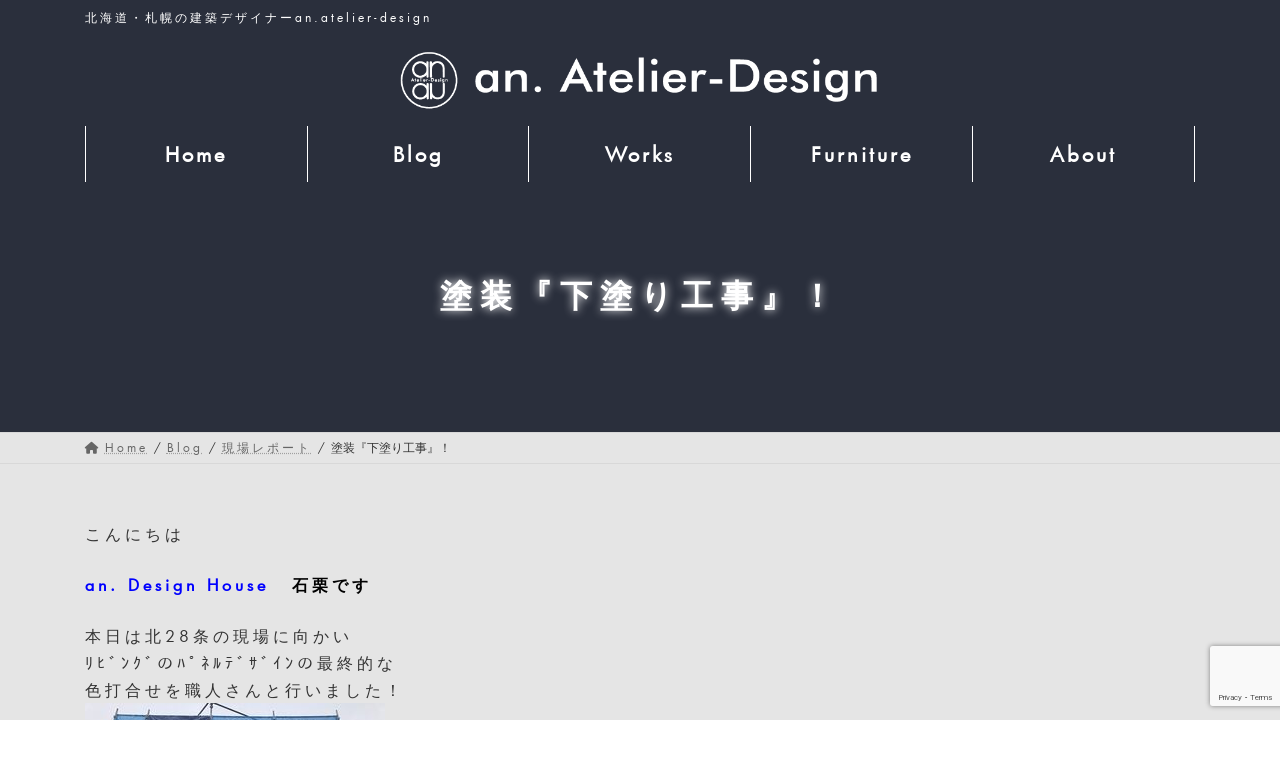

--- FILE ---
content_type: text/html; charset=UTF-8
request_url: https://an-design.net/reports/2020/03/06/7997/
body_size: 15011
content:
<!DOCTYPE html>
<html lang="ja">
<head>
<meta charset="utf-8">
<meta http-equiv="X-UA-Compatible" content="IE=edge">
<meta name="viewport" content="width=device-width, initial-scale=1">
<!-- Google tag (gtag.js) --><script async src="https://www.googletagmanager.com/gtag/js?id=G-89RSB1V1ZX"></script><script>window.dataLayer = window.dataLayer || [];function gtag(){dataLayer.push(arguments);}gtag('js', new Date());gtag('config', 'G-89RSB1V1ZX');gtag('config', 'UA-122920842-1');</script>
<title>塗装『下塗り工事』！ | 北海道・札幌の建築デザイナーan.atelier-design</title>
<meta name='robots' content='max-image-preview:large' />
<link rel="alternate" type="application/rss+xml" title="北海道・札幌の建築デザイナーan.atelier-design &raquo; フィード" href="https://an-design.net/feed/" />
<link rel="alternate" type="application/rss+xml" title="北海道・札幌の建築デザイナーan.atelier-design &raquo; コメントフィード" href="https://an-design.net/comments/feed/" />
<meta name="description" content="こんにちはan. Design House  石栗です本日は北28条の現場に向かいﾘﾋﾞﾝｸﾞのﾊﾟﾈﾙﾃﾞｻﾞｲﾝの最終的な色打合せを職人さんと行いました！今回はかなり悩みました～この空間はｸﾞﾚｰﾍﾞｰｽの色調としその中にアッシュ系の木目を部分的に配置しました硬すぎないシンプルさを目指します家具で完成に近くなるテイストと建築と空間デザインを兼ね備えていきます。途中ではなかなかそのディティールは" /><script type="text/javascript">
window._wpemojiSettings = {"baseUrl":"https:\/\/s.w.org\/images\/core\/emoji\/14.0.0\/72x72\/","ext":".png","svgUrl":"https:\/\/s.w.org\/images\/core\/emoji\/14.0.0\/svg\/","svgExt":".svg","source":{"concatemoji":"https:\/\/an-design.net\/wp-includes\/js\/wp-emoji-release.min.js?ver=6.3.5"}};
/*! This file is auto-generated */
!function(i,n){var o,s,e;function c(e){try{var t={supportTests:e,timestamp:(new Date).valueOf()};sessionStorage.setItem(o,JSON.stringify(t))}catch(e){}}function p(e,t,n){e.clearRect(0,0,e.canvas.width,e.canvas.height),e.fillText(t,0,0);var t=new Uint32Array(e.getImageData(0,0,e.canvas.width,e.canvas.height).data),r=(e.clearRect(0,0,e.canvas.width,e.canvas.height),e.fillText(n,0,0),new Uint32Array(e.getImageData(0,0,e.canvas.width,e.canvas.height).data));return t.every(function(e,t){return e===r[t]})}function u(e,t,n){switch(t){case"flag":return n(e,"\ud83c\udff3\ufe0f\u200d\u26a7\ufe0f","\ud83c\udff3\ufe0f\u200b\u26a7\ufe0f")?!1:!n(e,"\ud83c\uddfa\ud83c\uddf3","\ud83c\uddfa\u200b\ud83c\uddf3")&&!n(e,"\ud83c\udff4\udb40\udc67\udb40\udc62\udb40\udc65\udb40\udc6e\udb40\udc67\udb40\udc7f","\ud83c\udff4\u200b\udb40\udc67\u200b\udb40\udc62\u200b\udb40\udc65\u200b\udb40\udc6e\u200b\udb40\udc67\u200b\udb40\udc7f");case"emoji":return!n(e,"\ud83e\udef1\ud83c\udffb\u200d\ud83e\udef2\ud83c\udfff","\ud83e\udef1\ud83c\udffb\u200b\ud83e\udef2\ud83c\udfff")}return!1}function f(e,t,n){var r="undefined"!=typeof WorkerGlobalScope&&self instanceof WorkerGlobalScope?new OffscreenCanvas(300,150):i.createElement("canvas"),a=r.getContext("2d",{willReadFrequently:!0}),o=(a.textBaseline="top",a.font="600 32px Arial",{});return e.forEach(function(e){o[e]=t(a,e,n)}),o}function t(e){var t=i.createElement("script");t.src=e,t.defer=!0,i.head.appendChild(t)}"undefined"!=typeof Promise&&(o="wpEmojiSettingsSupports",s=["flag","emoji"],n.supports={everything:!0,everythingExceptFlag:!0},e=new Promise(function(e){i.addEventListener("DOMContentLoaded",e,{once:!0})}),new Promise(function(t){var n=function(){try{var e=JSON.parse(sessionStorage.getItem(o));if("object"==typeof e&&"number"==typeof e.timestamp&&(new Date).valueOf()<e.timestamp+604800&&"object"==typeof e.supportTests)return e.supportTests}catch(e){}return null}();if(!n){if("undefined"!=typeof Worker&&"undefined"!=typeof OffscreenCanvas&&"undefined"!=typeof URL&&URL.createObjectURL&&"undefined"!=typeof Blob)try{var e="postMessage("+f.toString()+"("+[JSON.stringify(s),u.toString(),p.toString()].join(",")+"));",r=new Blob([e],{type:"text/javascript"}),a=new Worker(URL.createObjectURL(r),{name:"wpTestEmojiSupports"});return void(a.onmessage=function(e){c(n=e.data),a.terminate(),t(n)})}catch(e){}c(n=f(s,u,p))}t(n)}).then(function(e){for(var t in e)n.supports[t]=e[t],n.supports.everything=n.supports.everything&&n.supports[t],"flag"!==t&&(n.supports.everythingExceptFlag=n.supports.everythingExceptFlag&&n.supports[t]);n.supports.everythingExceptFlag=n.supports.everythingExceptFlag&&!n.supports.flag,n.DOMReady=!1,n.readyCallback=function(){n.DOMReady=!0}}).then(function(){return e}).then(function(){var e;n.supports.everything||(n.readyCallback(),(e=n.source||{}).concatemoji?t(e.concatemoji):e.wpemoji&&e.twemoji&&(t(e.twemoji),t(e.wpemoji)))}))}((window,document),window._wpemojiSettings);
</script>
<style type="text/css">
img.wp-smiley,
img.emoji {
	display: inline !important;
	border: none !important;
	box-shadow: none !important;
	height: 1em !important;
	width: 1em !important;
	margin: 0 0.07em !important;
	vertical-align: -0.1em !important;
	background: none !important;
	padding: 0 !important;
}
</style>
	<link rel='stylesheet' id='vkExUnit_common_style-css' href='https://an-design.net/wp-content/plugins/vk-all-in-one-expansion-unit/assets/css/vkExUnit_style.css?ver=9.107.1.1' type='text/css' media='all' />
<style id='vkExUnit_common_style-inline-css' type='text/css'>
:root {--ver_page_top_button_url:url(https://an-design.net/wp-content/plugins/vk-all-in-one-expansion-unit/assets/images/to-top-btn-icon.svg);}@font-face {font-weight: normal;font-style: normal;font-family: "vk_sns";src: url("https://an-design.net/wp-content/plugins/vk-all-in-one-expansion-unit/inc/sns/icons/fonts/vk_sns.eot?-bq20cj");src: url("https://an-design.net/wp-content/plugins/vk-all-in-one-expansion-unit/inc/sns/icons/fonts/vk_sns.eot?#iefix-bq20cj") format("embedded-opentype"),url("https://an-design.net/wp-content/plugins/vk-all-in-one-expansion-unit/inc/sns/icons/fonts/vk_sns.woff?-bq20cj") format("woff"),url("https://an-design.net/wp-content/plugins/vk-all-in-one-expansion-unit/inc/sns/icons/fonts/vk_sns.ttf?-bq20cj") format("truetype"),url("https://an-design.net/wp-content/plugins/vk-all-in-one-expansion-unit/inc/sns/icons/fonts/vk_sns.svg?-bq20cj#vk_sns") format("svg");}
.veu_promotion-alert__content--text {border: 1px solid rgba(0,0,0,0.125);padding: 0.5em 1em;border-radius: var(--vk-size-radius);margin-bottom: var(--vk-margin-block-bottom);font-size: 0.875rem;}/* Alert Content部分に段落タグを入れた場合に最後の段落の余白を0にする */.veu_promotion-alert__content--text p:last-of-type{margin-bottom:0;margin-top: 0;}
</style>
<link rel='stylesheet' id='vk-header-top-css' href='https://an-design.net/wp-content/plugins/lightning-g3-pro-unit/inc/header-top/package/css/header-top.css?ver=0.1.1' type='text/css' media='all' />
<link rel='stylesheet' id='wp-block-library-css' href='https://an-design.net/wp-includes/css/dist/block-library/style.min.css?ver=6.3.5' type='text/css' media='all' />
<style id='wp-block-library-inline-css' type='text/css'>
.vk-cols--reverse{flex-direction:row-reverse}.vk-cols--hasbtn{margin-bottom:0}.vk-cols--hasbtn>.row>.vk_gridColumn_item,.vk-cols--hasbtn>.wp-block-column{position:relative;padding-bottom:3em}.vk-cols--hasbtn>.row>.vk_gridColumn_item>.wp-block-buttons,.vk-cols--hasbtn>.row>.vk_gridColumn_item>.vk_button,.vk-cols--hasbtn>.wp-block-column>.wp-block-buttons,.vk-cols--hasbtn>.wp-block-column>.vk_button{position:absolute;bottom:0;width:100%}.vk-cols--fit.wp-block-columns{gap:0}.vk-cols--fit.wp-block-columns,.vk-cols--fit.wp-block-columns:not(.is-not-stacked-on-mobile){margin-top:0;margin-bottom:0;justify-content:space-between}.vk-cols--fit.wp-block-columns>.wp-block-column *:last-child,.vk-cols--fit.wp-block-columns:not(.is-not-stacked-on-mobile)>.wp-block-column *:last-child{margin-bottom:0}.vk-cols--fit.wp-block-columns>.wp-block-column>.wp-block-cover,.vk-cols--fit.wp-block-columns:not(.is-not-stacked-on-mobile)>.wp-block-column>.wp-block-cover{margin-top:0}.vk-cols--fit.wp-block-columns.has-background,.vk-cols--fit.wp-block-columns:not(.is-not-stacked-on-mobile).has-background{padding:0}@media(max-width: 599px){.vk-cols--fit.wp-block-columns:not(.has-background)>.wp-block-column:not(.has-background),.vk-cols--fit.wp-block-columns:not(.is-not-stacked-on-mobile):not(.has-background)>.wp-block-column:not(.has-background){padding-left:0 !important;padding-right:0 !important}}@media(min-width: 782px){.vk-cols--fit.wp-block-columns .block-editor-block-list__block.wp-block-column:not(:first-child),.vk-cols--fit.wp-block-columns>.wp-block-column:not(:first-child),.vk-cols--fit.wp-block-columns:not(.is-not-stacked-on-mobile) .block-editor-block-list__block.wp-block-column:not(:first-child),.vk-cols--fit.wp-block-columns:not(.is-not-stacked-on-mobile)>.wp-block-column:not(:first-child){margin-left:0}}@media(min-width: 600px)and (max-width: 781px){.vk-cols--fit.wp-block-columns .wp-block-column:nth-child(2n),.vk-cols--fit.wp-block-columns:not(.is-not-stacked-on-mobile) .wp-block-column:nth-child(2n){margin-left:0}.vk-cols--fit.wp-block-columns .wp-block-column:not(:only-child),.vk-cols--fit.wp-block-columns:not(.is-not-stacked-on-mobile) .wp-block-column:not(:only-child){flex-basis:50% !important}}.vk-cols--fit--gap1.wp-block-columns{gap:1px}@media(min-width: 600px)and (max-width: 781px){.vk-cols--fit--gap1.wp-block-columns .wp-block-column:not(:only-child){flex-basis:calc(50% - 1px) !important}}.vk-cols--fit.vk-cols--grid>.block-editor-block-list__block,.vk-cols--fit.vk-cols--grid>.wp-block-column,.vk-cols--fit.vk-cols--grid:not(.is-not-stacked-on-mobile)>.block-editor-block-list__block,.vk-cols--fit.vk-cols--grid:not(.is-not-stacked-on-mobile)>.wp-block-column{flex-basis:50%;box-sizing:border-box}@media(max-width: 599px){.vk-cols--fit.vk-cols--grid.vk-cols--grid--alignfull>.wp-block-column:nth-child(2)>.wp-block-cover,.vk-cols--fit.vk-cols--grid.vk-cols--grid--alignfull>.wp-block-column:nth-child(2)>.vk_outer,.vk-cols--fit.vk-cols--grid:not(.is-not-stacked-on-mobile).vk-cols--grid--alignfull>.wp-block-column:nth-child(2)>.wp-block-cover,.vk-cols--fit.vk-cols--grid:not(.is-not-stacked-on-mobile).vk-cols--grid--alignfull>.wp-block-column:nth-child(2)>.vk_outer{width:100vw;margin-right:calc((100% - 100vw)/2);margin-left:calc((100% - 100vw)/2)}}@media(min-width: 600px){.vk-cols--fit.vk-cols--grid.vk-cols--grid--alignfull>.wp-block-column:nth-child(2)>.wp-block-cover,.vk-cols--fit.vk-cols--grid.vk-cols--grid--alignfull>.wp-block-column:nth-child(2)>.vk_outer,.vk-cols--fit.vk-cols--grid:not(.is-not-stacked-on-mobile).vk-cols--grid--alignfull>.wp-block-column:nth-child(2)>.wp-block-cover,.vk-cols--fit.vk-cols--grid:not(.is-not-stacked-on-mobile).vk-cols--grid--alignfull>.wp-block-column:nth-child(2)>.vk_outer{margin-right:calc(100% - 50vw);width:50vw}}@media(min-width: 600px){.vk-cols--fit.vk-cols--grid.vk-cols--grid--alignfull.vk-cols--reverse>.wp-block-column,.vk-cols--fit.vk-cols--grid:not(.is-not-stacked-on-mobile).vk-cols--grid--alignfull.vk-cols--reverse>.wp-block-column{margin-left:0;margin-right:0}.vk-cols--fit.vk-cols--grid.vk-cols--grid--alignfull.vk-cols--reverse>.wp-block-column:nth-child(2)>.wp-block-cover,.vk-cols--fit.vk-cols--grid.vk-cols--grid--alignfull.vk-cols--reverse>.wp-block-column:nth-child(2)>.vk_outer,.vk-cols--fit.vk-cols--grid:not(.is-not-stacked-on-mobile).vk-cols--grid--alignfull.vk-cols--reverse>.wp-block-column:nth-child(2)>.wp-block-cover,.vk-cols--fit.vk-cols--grid:not(.is-not-stacked-on-mobile).vk-cols--grid--alignfull.vk-cols--reverse>.wp-block-column:nth-child(2)>.vk_outer{margin-left:calc(100% - 50vw)}}.vk-cols--menu h2,.vk-cols--menu h3,.vk-cols--menu h4,.vk-cols--menu h5{margin-bottom:.2em;text-shadow:#000 0 0 10px}.vk-cols--menu h2:first-child,.vk-cols--menu h3:first-child,.vk-cols--menu h4:first-child,.vk-cols--menu h5:first-child{margin-top:0}.vk-cols--menu p{margin-bottom:1rem;text-shadow:#000 0 0 10px}.vk-cols--menu .wp-block-cover__inner-container:last-child{margin-bottom:0}.vk-cols--fitbnrs .wp-block-column .wp-block-cover:hover img{filter:unset}.vk-cols--fitbnrs .wp-block-column .wp-block-cover:hover{background-color:unset}.vk-cols--fitbnrs .wp-block-column .wp-block-cover:hover .wp-block-cover__image-background{filter:unset !important}.vk-cols--fitbnrs .wp-block-cover__inner-container{position:absolute;height:100%;width:100%}.vk-cols--fitbnrs .vk_button{height:100%;margin:0}.vk-cols--fitbnrs .vk_button .vk_button_btn,.vk-cols--fitbnrs .vk_button .btn{height:100%;width:100%;border:none;box-shadow:none;background-color:unset !important;transition:unset}.vk-cols--fitbnrs .vk_button .vk_button_btn:hover,.vk-cols--fitbnrs .vk_button .btn:hover{transition:unset}.vk-cols--fitbnrs .vk_button .vk_button_btn:after,.vk-cols--fitbnrs .vk_button .btn:after{border:none}.vk-cols--fitbnrs .vk_button .vk_button_link_txt{width:100%;position:absolute;top:50%;left:50%;transform:translateY(-50%) translateX(-50%);font-size:2rem;text-shadow:#000 0 0 10px}.vk-cols--fitbnrs .vk_button .vk_button_link_subCaption{width:100%;position:absolute;top:calc(50% + 2.2em);left:50%;transform:translateY(-50%) translateX(-50%);text-shadow:#000 0 0 10px}@media(min-width: 992px){.vk-cols--media.wp-block-columns{gap:3rem}}.vk-fit-map figure{margin-bottom:0}.vk-fit-map iframe{position:relative;margin-bottom:0;display:block;max-height:400px;width:100vw}.vk-fit-map:is(.alignfull,.alignwide) div{max-width:100%}.vk-table--th--width25 :where(tr>*:first-child){width:25%}.vk-table--th--width30 :where(tr>*:first-child){width:30%}.vk-table--th--width35 :where(tr>*:first-child){width:35%}.vk-table--th--width40 :where(tr>*:first-child){width:40%}.vk-table--th--bg-bright :where(tr>*:first-child){background-color:var(--wp--preset--color--bg-secondary, rgba(0, 0, 0, 0.05))}@media(max-width: 599px){.vk-table--mobile-block :is(th,td){width:100%;display:block}.vk-table--mobile-block.wp-block-table table :is(th,td){border-top:none}}.vk-table--width--th25 :where(tr>*:first-child){width:25%}.vk-table--width--th30 :where(tr>*:first-child){width:30%}.vk-table--width--th35 :where(tr>*:first-child){width:35%}.vk-table--width--th40 :where(tr>*:first-child){width:40%}.no-margin{margin:0}@media(max-width: 599px){.wp-block-image.vk-aligncenter--mobile>.alignright{float:none;margin-left:auto;margin-right:auto}.vk-no-padding-horizontal--mobile{padding-left:0 !important;padding-right:0 !important}}
/* VK Color Palettes */:root{ --wp--preset--color--vk-color-primary:#313747}/* --vk-color-primary is deprecated. */:root{ --vk-color-primary: var(--wp--preset--color--vk-color-primary);}:root{ --wp--preset--color--vk-color-primary-dark:#272c39}/* --vk-color-primary-dark is deprecated. */:root{ --vk-color-primary-dark: var(--wp--preset--color--vk-color-primary-dark);}:root{ --wp--preset--color--vk-color-primary-vivid:#363d4e}/* --vk-color-primary-vivid is deprecated. */:root{ --vk-color-primary-vivid: var(--wp--preset--color--vk-color-primary-vivid);}
</style>
<link rel='stylesheet' id='editorskit-frontend-css' href='https://an-design.net/wp-content/plugins/block-options/build/style.build.css?ver=new' type='text/css' media='all' />
<link rel='stylesheet' id='wp-components-css' href='https://an-design.net/wp-includes/css/dist/components/style.min.css?ver=6.3.5' type='text/css' media='all' />
<link rel='stylesheet' id='wp-block-editor-css' href='https://an-design.net/wp-includes/css/dist/block-editor/style.min.css?ver=6.3.5' type='text/css' media='all' />
<link rel='stylesheet' id='wp-reusable-blocks-css' href='https://an-design.net/wp-includes/css/dist/reusable-blocks/style.min.css?ver=6.3.5' type='text/css' media='all' />
<link rel='stylesheet' id='wp-editor-css' href='https://an-design.net/wp-includes/css/dist/editor/style.min.css?ver=6.3.5' type='text/css' media='all' />
<link rel='stylesheet' id='block-robo-gallery-style-css-css' href='https://an-design.net/wp-content/plugins/robo-gallery/includes/extensions/block/dist/blocks.style.build.css?ver=5.0.5' type='text/css' media='all' />
<style id='classic-theme-styles-inline-css' type='text/css'>
/*! This file is auto-generated */
.wp-block-button__link{color:#fff;background-color:#32373c;border-radius:9999px;box-shadow:none;text-decoration:none;padding:calc(.667em + 2px) calc(1.333em + 2px);font-size:1.125em}.wp-block-file__button{background:#32373c;color:#fff;text-decoration:none}
</style>
<style id='global-styles-inline-css' type='text/css'>
body{--wp--preset--color--black: #000000;--wp--preset--color--cyan-bluish-gray: #abb8c3;--wp--preset--color--white: #ffffff;--wp--preset--color--pale-pink: #f78da7;--wp--preset--color--vivid-red: #cf2e2e;--wp--preset--color--luminous-vivid-orange: #ff6900;--wp--preset--color--luminous-vivid-amber: #fcb900;--wp--preset--color--light-green-cyan: #7bdcb5;--wp--preset--color--vivid-green-cyan: #00d084;--wp--preset--color--pale-cyan-blue: #8ed1fc;--wp--preset--color--vivid-cyan-blue: #0693e3;--wp--preset--color--vivid-purple: #9b51e0;--wp--preset--color--vk-color-primary: #313747;--wp--preset--color--vk-color-primary-dark: #272c39;--wp--preset--color--vk-color-primary-vivid: #363d4e;--wp--preset--gradient--vivid-cyan-blue-to-vivid-purple: linear-gradient(135deg,rgba(6,147,227,1) 0%,rgb(155,81,224) 100%);--wp--preset--gradient--light-green-cyan-to-vivid-green-cyan: linear-gradient(135deg,rgb(122,220,180) 0%,rgb(0,208,130) 100%);--wp--preset--gradient--luminous-vivid-amber-to-luminous-vivid-orange: linear-gradient(135deg,rgba(252,185,0,1) 0%,rgba(255,105,0,1) 100%);--wp--preset--gradient--luminous-vivid-orange-to-vivid-red: linear-gradient(135deg,rgba(255,105,0,1) 0%,rgb(207,46,46) 100%);--wp--preset--gradient--very-light-gray-to-cyan-bluish-gray: linear-gradient(135deg,rgb(238,238,238) 0%,rgb(169,184,195) 100%);--wp--preset--gradient--cool-to-warm-spectrum: linear-gradient(135deg,rgb(74,234,220) 0%,rgb(151,120,209) 20%,rgb(207,42,186) 40%,rgb(238,44,130) 60%,rgb(251,105,98) 80%,rgb(254,248,76) 100%);--wp--preset--gradient--blush-light-purple: linear-gradient(135deg,rgb(255,206,236) 0%,rgb(152,150,240) 100%);--wp--preset--gradient--blush-bordeaux: linear-gradient(135deg,rgb(254,205,165) 0%,rgb(254,45,45) 50%,rgb(107,0,62) 100%);--wp--preset--gradient--luminous-dusk: linear-gradient(135deg,rgb(255,203,112) 0%,rgb(199,81,192) 50%,rgb(65,88,208) 100%);--wp--preset--gradient--pale-ocean: linear-gradient(135deg,rgb(255,245,203) 0%,rgb(182,227,212) 50%,rgb(51,167,181) 100%);--wp--preset--gradient--electric-grass: linear-gradient(135deg,rgb(202,248,128) 0%,rgb(113,206,126) 100%);--wp--preset--gradient--midnight: linear-gradient(135deg,rgb(2,3,129) 0%,rgb(40,116,252) 100%);--wp--preset--gradient--vivid-green-cyan-to-vivid-cyan-blue: linear-gradient(135deg,rgba(0,208,132,1) 0%,rgba(6,147,227,1) 100%);--wp--preset--font-size--small: 14px;--wp--preset--font-size--medium: 20px;--wp--preset--font-size--large: 24px;--wp--preset--font-size--x-large: 42px;--wp--preset--font-size--regular: 16px;--wp--preset--font-size--huge: 36px;--wp--preset--spacing--20: 0.44rem;--wp--preset--spacing--30: 0.67rem;--wp--preset--spacing--40: 1rem;--wp--preset--spacing--50: 1.5rem;--wp--preset--spacing--60: 2.25rem;--wp--preset--spacing--70: 3.38rem;--wp--preset--spacing--80: 5.06rem;--wp--preset--shadow--natural: 6px 6px 9px rgba(0, 0, 0, 0.2);--wp--preset--shadow--deep: 12px 12px 50px rgba(0, 0, 0, 0.4);--wp--preset--shadow--sharp: 6px 6px 0px rgba(0, 0, 0, 0.2);--wp--preset--shadow--outlined: 6px 6px 0px -3px rgba(255, 255, 255, 1), 6px 6px rgba(0, 0, 0, 1);--wp--preset--shadow--crisp: 6px 6px 0px rgba(0, 0, 0, 1);}:where(.is-layout-flex){gap: 0.5em;}:where(.is-layout-grid){gap: 0.5em;}body .is-layout-flow > .alignleft{float: left;margin-inline-start: 0;margin-inline-end: 2em;}body .is-layout-flow > .alignright{float: right;margin-inline-start: 2em;margin-inline-end: 0;}body .is-layout-flow > .aligncenter{margin-left: auto !important;margin-right: auto !important;}body .is-layout-constrained > .alignleft{float: left;margin-inline-start: 0;margin-inline-end: 2em;}body .is-layout-constrained > .alignright{float: right;margin-inline-start: 2em;margin-inline-end: 0;}body .is-layout-constrained > .aligncenter{margin-left: auto !important;margin-right: auto !important;}body .is-layout-constrained > :where(:not(.alignleft):not(.alignright):not(.alignfull)){max-width: var(--wp--style--global--content-size);margin-left: auto !important;margin-right: auto !important;}body .is-layout-constrained > .alignwide{max-width: var(--wp--style--global--wide-size);}body .is-layout-flex{display: flex;}body .is-layout-flex{flex-wrap: wrap;align-items: center;}body .is-layout-flex > *{margin: 0;}body .is-layout-grid{display: grid;}body .is-layout-grid > *{margin: 0;}:where(.wp-block-columns.is-layout-flex){gap: 2em;}:where(.wp-block-columns.is-layout-grid){gap: 2em;}:where(.wp-block-post-template.is-layout-flex){gap: 1.25em;}:where(.wp-block-post-template.is-layout-grid){gap: 1.25em;}.has-black-color{color: var(--wp--preset--color--black) !important;}.has-cyan-bluish-gray-color{color: var(--wp--preset--color--cyan-bluish-gray) !important;}.has-white-color{color: var(--wp--preset--color--white) !important;}.has-pale-pink-color{color: var(--wp--preset--color--pale-pink) !important;}.has-vivid-red-color{color: var(--wp--preset--color--vivid-red) !important;}.has-luminous-vivid-orange-color{color: var(--wp--preset--color--luminous-vivid-orange) !important;}.has-luminous-vivid-amber-color{color: var(--wp--preset--color--luminous-vivid-amber) !important;}.has-light-green-cyan-color{color: var(--wp--preset--color--light-green-cyan) !important;}.has-vivid-green-cyan-color{color: var(--wp--preset--color--vivid-green-cyan) !important;}.has-pale-cyan-blue-color{color: var(--wp--preset--color--pale-cyan-blue) !important;}.has-vivid-cyan-blue-color{color: var(--wp--preset--color--vivid-cyan-blue) !important;}.has-vivid-purple-color{color: var(--wp--preset--color--vivid-purple) !important;}.has-vk-color-primary-color{color: var(--wp--preset--color--vk-color-primary) !important;}.has-vk-color-primary-dark-color{color: var(--wp--preset--color--vk-color-primary-dark) !important;}.has-vk-color-primary-vivid-color{color: var(--wp--preset--color--vk-color-primary-vivid) !important;}.has-black-background-color{background-color: var(--wp--preset--color--black) !important;}.has-cyan-bluish-gray-background-color{background-color: var(--wp--preset--color--cyan-bluish-gray) !important;}.has-white-background-color{background-color: var(--wp--preset--color--white) !important;}.has-pale-pink-background-color{background-color: var(--wp--preset--color--pale-pink) !important;}.has-vivid-red-background-color{background-color: var(--wp--preset--color--vivid-red) !important;}.has-luminous-vivid-orange-background-color{background-color: var(--wp--preset--color--luminous-vivid-orange) !important;}.has-luminous-vivid-amber-background-color{background-color: var(--wp--preset--color--luminous-vivid-amber) !important;}.has-light-green-cyan-background-color{background-color: var(--wp--preset--color--light-green-cyan) !important;}.has-vivid-green-cyan-background-color{background-color: var(--wp--preset--color--vivid-green-cyan) !important;}.has-pale-cyan-blue-background-color{background-color: var(--wp--preset--color--pale-cyan-blue) !important;}.has-vivid-cyan-blue-background-color{background-color: var(--wp--preset--color--vivid-cyan-blue) !important;}.has-vivid-purple-background-color{background-color: var(--wp--preset--color--vivid-purple) !important;}.has-vk-color-primary-background-color{background-color: var(--wp--preset--color--vk-color-primary) !important;}.has-vk-color-primary-dark-background-color{background-color: var(--wp--preset--color--vk-color-primary-dark) !important;}.has-vk-color-primary-vivid-background-color{background-color: var(--wp--preset--color--vk-color-primary-vivid) !important;}.has-black-border-color{border-color: var(--wp--preset--color--black) !important;}.has-cyan-bluish-gray-border-color{border-color: var(--wp--preset--color--cyan-bluish-gray) !important;}.has-white-border-color{border-color: var(--wp--preset--color--white) !important;}.has-pale-pink-border-color{border-color: var(--wp--preset--color--pale-pink) !important;}.has-vivid-red-border-color{border-color: var(--wp--preset--color--vivid-red) !important;}.has-luminous-vivid-orange-border-color{border-color: var(--wp--preset--color--luminous-vivid-orange) !important;}.has-luminous-vivid-amber-border-color{border-color: var(--wp--preset--color--luminous-vivid-amber) !important;}.has-light-green-cyan-border-color{border-color: var(--wp--preset--color--light-green-cyan) !important;}.has-vivid-green-cyan-border-color{border-color: var(--wp--preset--color--vivid-green-cyan) !important;}.has-pale-cyan-blue-border-color{border-color: var(--wp--preset--color--pale-cyan-blue) !important;}.has-vivid-cyan-blue-border-color{border-color: var(--wp--preset--color--vivid-cyan-blue) !important;}.has-vivid-purple-border-color{border-color: var(--wp--preset--color--vivid-purple) !important;}.has-vk-color-primary-border-color{border-color: var(--wp--preset--color--vk-color-primary) !important;}.has-vk-color-primary-dark-border-color{border-color: var(--wp--preset--color--vk-color-primary-dark) !important;}.has-vk-color-primary-vivid-border-color{border-color: var(--wp--preset--color--vk-color-primary-vivid) !important;}.has-vivid-cyan-blue-to-vivid-purple-gradient-background{background: var(--wp--preset--gradient--vivid-cyan-blue-to-vivid-purple) !important;}.has-light-green-cyan-to-vivid-green-cyan-gradient-background{background: var(--wp--preset--gradient--light-green-cyan-to-vivid-green-cyan) !important;}.has-luminous-vivid-amber-to-luminous-vivid-orange-gradient-background{background: var(--wp--preset--gradient--luminous-vivid-amber-to-luminous-vivid-orange) !important;}.has-luminous-vivid-orange-to-vivid-red-gradient-background{background: var(--wp--preset--gradient--luminous-vivid-orange-to-vivid-red) !important;}.has-very-light-gray-to-cyan-bluish-gray-gradient-background{background: var(--wp--preset--gradient--very-light-gray-to-cyan-bluish-gray) !important;}.has-cool-to-warm-spectrum-gradient-background{background: var(--wp--preset--gradient--cool-to-warm-spectrum) !important;}.has-blush-light-purple-gradient-background{background: var(--wp--preset--gradient--blush-light-purple) !important;}.has-blush-bordeaux-gradient-background{background: var(--wp--preset--gradient--blush-bordeaux) !important;}.has-luminous-dusk-gradient-background{background: var(--wp--preset--gradient--luminous-dusk) !important;}.has-pale-ocean-gradient-background{background: var(--wp--preset--gradient--pale-ocean) !important;}.has-electric-grass-gradient-background{background: var(--wp--preset--gradient--electric-grass) !important;}.has-midnight-gradient-background{background: var(--wp--preset--gradient--midnight) !important;}.has-small-font-size{font-size: var(--wp--preset--font-size--small) !important;}.has-medium-font-size{font-size: var(--wp--preset--font-size--medium) !important;}.has-large-font-size{font-size: var(--wp--preset--font-size--large) !important;}.has-x-large-font-size{font-size: var(--wp--preset--font-size--x-large) !important;}
.wp-block-navigation a:where(:not(.wp-element-button)){color: inherit;}
:where(.wp-block-post-template.is-layout-flex){gap: 1.25em;}:where(.wp-block-post-template.is-layout-grid){gap: 1.25em;}
:where(.wp-block-columns.is-layout-flex){gap: 2em;}:where(.wp-block-columns.is-layout-grid){gap: 2em;}
.wp-block-pullquote{font-size: 1.5em;line-height: 1.6;}
</style>
<link rel='stylesheet' id='contact-form-7-css' href='https://an-design.net/wp-content/plugins/contact-form-7/includes/css/styles.css?ver=5.9.8' type='text/css' media='all' />
<link rel='stylesheet' id='jquery-ui-dialog-min-css-css' href='https://an-design.net/wp-includes/css/jquery-ui-dialog.min.css?ver=6.3.5' type='text/css' media='all' />
<link rel='stylesheet' id='contact-form-7-confirm-plus-css' href='https://an-design.net/wp-content/plugins/confirm-plus-contact-form-7/assets/css/styles.css?ver=20240705_141143' type='text/css' media='all' />
<link rel='stylesheet' id='vk-swiper-style-css' href='https://an-design.net/wp-content/plugins/vk-blocks-pro/vendor/vektor-inc/vk-swiper/src/assets/css/swiper-bundle.min.css?ver=11.0.2' type='text/css' media='all' />
<link rel='stylesheet' id='lightning-common-style-css' href='https://an-design.net/wp-content/themes/lightning/_g3/assets/css/style.css?ver=15.30.0' type='text/css' media='all' />
<style id='lightning-common-style-inline-css' type='text/css'>
/* Lightning */:root {--vk-color-primary:#313747;--vk-color-primary-dark:#272c39;--vk-color-primary-vivid:#363d4e;--g_nav_main_acc_icon_open_url:url(https://an-design.net/wp-content/themes/lightning/_g3/inc/vk-mobile-nav/package/images/vk-menu-acc-icon-open-black.svg);--g_nav_main_acc_icon_close_url: url(https://an-design.net/wp-content/themes/lightning/_g3/inc/vk-mobile-nav/package/images/vk-menu-close-black.svg);--g_nav_sub_acc_icon_open_url: url(https://an-design.net/wp-content/themes/lightning/_g3/inc/vk-mobile-nav/package/images/vk-menu-acc-icon-open-white.svg);--g_nav_sub_acc_icon_close_url: url(https://an-design.net/wp-content/themes/lightning/_g3/inc/vk-mobile-nav/package/images/vk-menu-close-white.svg);}
:root{--swiper-navigation-color: #fff;}
html{scroll-padding-top:var(--vk-size-admin-bar);}
:root {}.main-section {--vk-color-text-link: #04384c;}
/* vk-mobile-nav */:root {--vk-mobile-nav-menu-btn-bg-src: url("https://an-design.net/wp-content/themes/lightning/_g3/inc/vk-mobile-nav/package/images/vk-menu-btn-black.svg");--vk-mobile-nav-menu-btn-close-bg-src: url("https://an-design.net/wp-content/themes/lightning/_g3/inc/vk-mobile-nav/package/images/vk-menu-close-black.svg");--vk-menu-acc-icon-open-black-bg-src: url("https://an-design.net/wp-content/themes/lightning/_g3/inc/vk-mobile-nav/package/images/vk-menu-acc-icon-open-black.svg");--vk-menu-acc-icon-open-white-bg-src: url("https://an-design.net/wp-content/themes/lightning/_g3/inc/vk-mobile-nav/package/images/vk-menu-acc-icon-open-white.svg");--vk-menu-acc-icon-close-black-bg-src: url("https://an-design.net/wp-content/themes/lightning/_g3/inc/vk-mobile-nav/package/images/vk-menu-close-black.svg");--vk-menu-acc-icon-close-white-bg-src: url("https://an-design.net/wp-content/themes/lightning/_g3/inc/vk-mobile-nav/package/images/vk-menu-close-white.svg");}
</style>
<link rel='stylesheet' id='lightning-design-style-css' href='https://an-design.net/wp-content/themes/lightning/_g3/design-skin/origin3/css/style.css?ver=15.30.0' type='text/css' media='all' />
<style id='lightning-design-style-inline-css' type='text/css'>
.tagcloud a:before { font-family: "Font Awesome 5 Free";content: "\f02b";font-weight: bold; }
.site-header {background-color:#313747 ;}.site-header {--vk-color-text-body: rgba( 255,255,255,0.95 );}.site-header-sub .contact-txt-tel {color:rgba( 255,255,255,0.95 );}.vk-mobile-nav-menu-btn {border-color:rgba(255,255,255,0.7);background-color:rgba(0,0,0,0.2);background-image: url(https://an-design.net/wp-content/themes/lightning/_g3/inc/vk-mobile-nav/package/images/vk-menu-btn-white.svg);}.global-nav .acc-btn{background-image: url(https://an-design.net/wp-content/themes/lightning/_g3/inc/vk-mobile-nav/package/images/vk-menu-acc-icon-open-white.svg);}.global-nav .acc-btn.acc-btn-close {background-image: url(https://an-design.net/wp-content/themes/lightning/_g3/inc/vk-mobile-nav/package/images/vk-menu-close-white.svg);}.vk-menu-acc .acc-btn{border: 1px solid #fff;}.headerTop {border-bottom:1px solid rgba(255,255,255,0.2);}.global-nav {--vk-color-border-hr: rgba(255, 255, 255, 0.2);}.header_scrolled .global-nav>li{border-left:1px solid rgba(255,255,255,0.2);}.global-nav,.header_scrolled .site-header{background-color:#313747;}.global-nav {--vk-color-border-hr: rgba(255, 255, 255, 0.2);}.global-nav-list.vk-menu-acc > li > .acc-btn-open {background-image: url(https://an-design.net/wp-content/themes/lightning/_g3/inc/vk-mobile-nav/package/images/vk-menu-acc-icon-open-white.svg);}.global-nav-list.vk-menu-acc > li > .acc-btn-close {background-image: url(https://an-design.net/wp-content/themes/lightning/_g3/inc/vk-mobile-nav/package/images/vk-menu-close-white.svg);}.global-nav-list>li>a{color:#fff;}.header_scrolled .site-header {background-color:#313747;}
.vk-campaign-text{color:#fff;background-color:#eab010;}.vk-campaign-text_btn,.vk-campaign-text_btn:link,.vk-campaign-text_btn:visited,.vk-campaign-text_btn:focus,.vk-campaign-text_btn:active{background:#fff;color:#4c4c4c;}a.vk-campaign-text_btn:hover{background:#eab010;color:#fff;}.vk-campaign-text_link,.vk-campaign-text_link:link,.vk-campaign-text_link:hover,.vk-campaign-text_link:visited,.vk-campaign-text_link:active,.vk-campaign-text_link:focus{color:#fff;}
/* page header */.page-header{ position:relative;color:#fff;text-shadow:0px 0px 10px #ffffff;}.page-header::before{content:"";position:absolute;top:0;left:0;background-color:#000;opacity:0.15;width:100%;height:100%;}
.site-footer {background-color:#313747;color:#ffffff;}.site-footer {
						--vk-color-text-body: #ffffff;
						--vk-color-text-link: #ffffff;
						--vk-color-text-link-hover: #ffffff;
					}.site-footer {
								--vk-color-border: rgba(255, 255, 255, 0.2);
								--vk-color-border-hr: rgba(255, 255, 255, 0.1);
								--vk-color-border-image: rgba(70, 70, 70, 0.9);
								--vk-color-text-meta: rgba( 255,255,255,0.6);
								--vk-color-text-light: rgba( 255,255,255,0.6);
								--vk-color-border-light: rgba( 255,255,255,0.1);
								--vk-color-border-zuru: rgba(0, 0, 0, 0.2);
								--vk-color-bg-accent: rgba( 255,255,255,0.07);
								--vk-color-accent-bg: rgba( 255,255,255,0.05);
							}
							
</style>
<link rel='stylesheet' id='vk-blog-card-css' href='https://an-design.net/wp-content/themes/lightning/_g3/inc/vk-wp-oembed-blog-card/package/css/blog-card.css?ver=6.3.5' type='text/css' media='all' />
<link rel='stylesheet' id='vk-blocks-build-css-css' href='https://an-design.net/wp-content/plugins/vk-blocks-pro/build/block-build.css?ver=1.101.0.0' type='text/css' media='all' />
<style id='vk-blocks-build-css-inline-css' type='text/css'>
:root {--vk_flow-arrow: url(https://an-design.net/wp-content/plugins/vk-blocks-pro/inc/vk-blocks/images/arrow_bottom.svg);--vk_image-mask-circle: url(https://an-design.net/wp-content/plugins/vk-blocks-pro/inc/vk-blocks/images/circle.svg);--vk_image-mask-wave01: url(https://an-design.net/wp-content/plugins/vk-blocks-pro/inc/vk-blocks/images/wave01.svg);--vk_image-mask-wave02: url(https://an-design.net/wp-content/plugins/vk-blocks-pro/inc/vk-blocks/images/wave02.svg);--vk_image-mask-wave03: url(https://an-design.net/wp-content/plugins/vk-blocks-pro/inc/vk-blocks/images/wave03.svg);--vk_image-mask-wave04: url(https://an-design.net/wp-content/plugins/vk-blocks-pro/inc/vk-blocks/images/wave04.svg);}

	:root {

		--vk-balloon-border-width:1px;

		--vk-balloon-speech-offset:-12px;
	}
	
</style>
<link rel='stylesheet' id='lightning-theme-style-css' href='https://an-design.net/wp-content/themes/lightning-child-sample/style.css?ver=15.30.0' type='text/css' media='all' />
<link rel='stylesheet' id='vk-font-awesome-css' href='https://an-design.net/wp-content/themes/lightning/vendor/vektor-inc/font-awesome-versions/src/versions/6/css/all.min.css?ver=6.4.2' type='text/css' media='all' />
<link rel='stylesheet' id='vk-header-layout-css' href='https://an-design.net/wp-content/plugins/lightning-g3-pro-unit/inc/header-layout/package/css/header-layout.css?ver=0.26.8' type='text/css' media='all' />
<style id='vk-header-layout-inline-css' type='text/css'>
/* Header Layout */:root {--vk-header-logo-url:url(https://an-design.net/wp-content/uploads/2025/09/an-atelier-design2025.png);}
</style>
<link rel='stylesheet' id='vk-campaign-text-css' href='https://an-design.net/wp-content/plugins/lightning-g3-pro-unit/inc/vk-campaign-text/package/css/vk-campaign-text.css?ver=0.1.0' type='text/css' media='all' />
<link rel='stylesheet' id='vk-mobile-fix-nav-css' href='https://an-design.net/wp-content/plugins/lightning-g3-pro-unit/inc/vk-mobile-fix-nav/package/css/vk-mobile-fix-nav.css?ver=0.0.0' type='text/css' media='all' />
<link rel='stylesheet' id='mts_simple_booking_front_css-css' href='https://an-design.net/wp-content/plugins/mts-simple-booking-c/css/mtssb-front.css?ver=6.3.5' type='text/css' media='all' />
<script type='text/javascript' id='vk-blocks/breadcrumb-script-js-extra'>
/* <![CDATA[ */
var vkBreadcrumbSeparator = {"separator":""};
/* ]]> */
</script>
<script type='text/javascript' src='https://an-design.net/wp-content/plugins/vk-blocks-pro/build/vk-breadcrumb.min.js?ver=1.101.0.0' id='vk-blocks/breadcrumb-script-js'></script>
<script type='text/javascript' src='https://an-design.net/wp-includes/js/jquery/jquery.min.js?ver=3.7.0' id='jquery-core-js'></script>
<script type='text/javascript' src='https://an-design.net/wp-includes/js/jquery/jquery-migrate.min.js?ver=3.4.1' id='jquery-migrate-js'></script>
<link rel="https://api.w.org/" href="https://an-design.net/wp-json/" /><link rel="alternate" type="application/json" href="https://an-design.net/wp-json/wp/v2/posts/7997" /><link rel="EditURI" type="application/rsd+xml" title="RSD" href="https://an-design.net/xmlrpc.php?rsd" />
<meta name="generator" content="WordPress 6.3.5" />
<link rel="canonical" href="https://an-design.net/reports/2020/03/06/7997/" />
<link rel='shortlink' href='https://an-design.net/?p=7997' />
<link rel="alternate" type="application/json+oembed" href="https://an-design.net/wp-json/oembed/1.0/embed?url=https%3A%2F%2Fan-design.net%2Freports%2F2020%2F03%2F06%2F7997%2F" />
<link rel="alternate" type="text/xml+oembed" href="https://an-design.net/wp-json/oembed/1.0/embed?url=https%3A%2F%2Fan-design.net%2Freports%2F2020%2F03%2F06%2F7997%2F&#038;format=xml" />
<style>body:not(.header_scrolled) .site-header--trans--true,body:not(.header_scrolled) .site-header--trans--true .header-top-description{--vk-color-text-body:#ffffff;--vk-color-text-light:#ffffff;}body:not(.header_scrolled) .site-header--trans--true .global-nav-list > li > .acc-btn {border-color:#ffffff;}body:not(.header_scrolled) .site-header--trans--true .global-nav-list > li > a{color:#ffffff;}@media (min-width: 768px) {body:not(.header_scrolled) .site-header--trans--true .global-nav > li:before { border-bottom:1px solid rgba(255,255,255,0.1); }body:not(.header_scrolled) .site-header--trans--true .global-nav-list > li > .acc-btn {background-image:url(https://an-design.net/wp-content/themes/lightning/_g3/inc/vk-mobile-nav/package/images/vk-menu-acc-icon-open-white.svg);}body:not(.header_scrolled) .siteHeader-trans-true .gMenu > li > .acc-btn.acc-btn-close {background-image:url(https://an-design.net/wp-content/themes/lightning/_g3/inc/vk-mobile-nav/package/images/vk-menu-close-white.svg);}}body:not(.header_scrolled) .site-header--trans--true .global-nav-list > li{--vk-color-border-hr: rgba(255,255,255,0.1);}body:not(.header_scrolled) .site-header--trans--true{background-color:rgba(255,255,255,0);box-shadow:none;border-bottom:none;}body:not(.header_scrolled) .site-header--trans--true .contact-txt-tel{color:#ffffff;}body:not(.header_scrolled) .site-header--trans--true .global-nav,body:not(.header_scrolled) .site-header--trans--true .global-nav > li{background:none;border:none;}body:not(.header_scrolled) .site-header--trans--true .global-nav .global-nav li{border-color:rgba(255,255,255,0.1);}body:not(.header_scrolled) .site-header--trans--true .header-top { background-color:rgba(255,255,255,0);border-bottom:none}body:not(.header_scrolled) .site-header--trans--true .btn-primary {background-color:rgba(49,55,71,0.8);}body:not(.header_scrolled) .site-header--trans--true .btn-primary:hover {background-color:#363d4e;}.ltg-slide .ltg-slide-text-set,.ltg-slide .ltg-slide-button-next,.ltg-slide .ltg-slide-button-prev,.page-header-inner { opacity:0;transition: opacity 1s; }.page-header {opacity:0;}</style><style type="text/css" id="custom-background-css">
body.custom-background { background-color: #e5e5e5; }
</style>
	<link rel="icon" href="https://an-design.net/wp-content/uploads/2025/09/cropped-favicon2025-32x32.png" sizes="32x32" />
<link rel="icon" href="https://an-design.net/wp-content/uploads/2025/09/cropped-favicon2025-192x192.png" sizes="192x192" />
<link rel="apple-touch-icon" href="https://an-design.net/wp-content/uploads/2025/09/cropped-favicon2025-180x180.png" />
<meta name="msapplication-TileImage" content="https://an-design.net/wp-content/uploads/2025/09/cropped-favicon2025-270x270.png" />
		<style type="text/css" id="wp-custom-css">
			/* メニューのフォントサイズ変更 */
.global-nav-list>li .global-nav-name {
    font-size: 20px;
    display: block;
    width: 100%;
    white-space: nowrap;
}

/* 必須マーク */
.must {
	background: #FF1A00;
}

/* 任意マーク */
.free {
	background: #999;
}

.must,
.free {
	color: #FFF;
	border-radius: 3px;
	font-size: 12px;
	margin-right: 10px;
	padding: 5px 10px;
	letter-spacing: 0.2em;
}
/**/
.vk-mobile-nav .widget_nav_menu ul li a, .vk-mobile-nav nav ul li a {
    color: #fff;
    border-bottom: 1px solid #ccc;
}

.vk-mobile-nav {
    background-color: #313747;
    border-bottom: 1px solid #e5e5e5;
}

/*フォント*/
@font-face{
  font-family:'Futura Book';
  src:url('https://an-design.net/wp-includes/fonts/Futura Book.woff') format('woff');
}
 
body{
  font-family:Futura Book;
}
/**/
.site-footer {
	--vk-size-text-sm: 16px;
}

/**/
.global-nav--layout--penetration .global-nav-list>li {
    width: 100%;
    border-right: 1px solid #fff;
}
.global-nav--layout--penetration .global-nav-list>li:first-child {
    border-left: 1px solid #fff;
}

.wpcf7 .wpcf7-form p {
		margin-top: 1em;
}

/**/
.content-text.medium {
    width: 100%;
}
.content-text.fat {
    width: 100%;
}
.content-form button {
    padding: 10px 30px;
	 -webkit-appearance: none; 
}

/*worksのテーブル*/
.jj {
width: 100%;
}

.jj th,
.jj td {
border: 1px solid #ccc;
padding: 20px;
}

.jj th {
font-weight: bold;
background-color: #dedede; 
}

@media screen and (max-width: 767px) {
.jj {width: 100%;
text-align: center;}
.jj tr,
.jj td,
.jj th {display:block;}
.jj th {width:auto;}
}

/*スマートフォンロゴ調整*/
@media screen and (max-width:480px) {
.site-header-logo img {
    max-height: 32px;}
    }

/**/
.content-form input, .content-form textarea {
    padding: 11px;
    margin-bottom: 3px;
    font-size: 1rem;
}


.content-form fieldset {
    border: 1px solid #bdbcbc;
    padding: 10px 0 0 10px;
    margin: 0 0 1.5rem 0;
    width: 99%;
}

.content-form th, .content-form td {
    border-top: none;
    border-right: 1px solid #bdbcbc;
    border-bottom: 1px solid #bdbcbc;
    border-left: none;
    padding: 2px;
    vertical-align: middle;
}
/*時間の線*/
th.day-left {
        border: 1px solid #bdbcbc;
    }
td.day-right {
      border: 1px solid #bdbcbc;
  }
th.day-right {
      border: 1px solid #bdbcbc;
  }

/**/
a{letter-spacing: 0.25em;
}
h1, h2, h3, h4, h5, h6{letter-spacing: 0.25em;
}
p{letter-spacing: 0.25em;
}

/* 記事が所属する分類リストを非表示 */
.single-post .entry-footer .entry-meta-data-list {
	display:none;
}

/*カレンダー背景*/
.monthly-calendar table {
    background-color: #fff;
}
.day-left {
	background-color: #fff;}
.day-right {
	background-color: #fff;}


/*h1フォントサイズ*/
h1 {
	font-size: 20px;
}

/*new表示消す*/
.vk_post_title_new{display: none;}

/*修正送信ボタン*/
button.wpcf7cp-cfm-submit-btn {
    font-size: 1rem;
    border: 1px solid var(--vk-color-primary-dark);
    background-color: var(--vk-color-primary);
    color: #fff;
    padding: 0.5em 2em;
    border-radius: var(--vk-size-radius);
}
button.wpcf7cp-cfm-edit-btn {
    font-size: 1rem;
    border: 1px solid var(--vk-color-primary-dark);
    background-color: var(--vk-color-primary);
    color: #fff;
    padding: 0.5em 2em;
    border-radius: var(--vk-size-radius);
}

/**/
.wpcf7cpcnf, td,th{background-color:#fff;}		</style>
		<!-- [ VK All in One Expansion Unit Article Structure Data ] --><script type="application/ld+json">{"@context":"https://schema.org/","@type":"Article","headline":"塗装『下塗り工事』！","image":"https://an-design.net/wp-content/uploads/2020/03/IMG_E0523.jpg","datePublished":"2020-03-06T15:25:53+09:00","dateModified":"2020-03-09T13:35:25+09:00","author":{"@type":"","name":"andesign","url":"https://an-design.net/","sameAs":""}}</script><!-- [ / VK All in One Expansion Unit Article Structure Data ] --></head>
<body class="post-template-default single single-post postid-7997 single-format-standard custom-background wp-embed-responsive vk-blocks device-pc fa_v6_css mobile-fix-nav_enable">
<a class="skip-link screen-reader-text" href="#main">コンテンツへスキップ</a>
<a class="skip-link screen-reader-text" href="#vk-mobile-nav">ナビゲーションに移動</a>

<header id="site-header" class="site-header site-header--layout--center site-header--trans--true">
	<div class="header-top" id="header-top"><div class="container"><p class="header-top-description">北海道・札幌の建築デザイナーan.atelier-design</p></div><!-- [ / .container ] --></div><!-- [ / #header-top  ] -->	<div id="site-header-container" class="site-header-container site-header-container--scrolled--logo-and-nav-container site-header-container--mobile-width--full container">

				<div class="site-header-logo site-header-logo--scrolled--logo-and-nav-container site-header-logo--mobile-position--center site-header-logo--trans--true">
		<a href="https://an-design.net/">
			<span><img src="https://an-design.net/wp-content/uploads/2025/09/an-atelier-design2025.png" alt="北海道・札幌の建築デザイナーan.atelier-design" /></span>
		</a>
		</div>

		
		<nav id="global-nav" class="global-nav global-nav--layout--penetration global-nav--scrolled--logo-and-nav-container"><ul id="menu-%e3%83%a1%e3%82%a4%e3%83%b3" class="menu vk-menu-acc global-nav-list nav"><li id="menu-item-14331" class="menu-item menu-item-type-custom menu-item-object-custom menu-item-home"><a href="https://an-design.net/"><strong class="global-nav-name">Home</strong></a></li>
<li id="menu-item-16135" class="menu-item menu-item-type-post_type menu-item-object-page current_page_parent"><a href="https://an-design.net/blog/"><strong class="global-nav-name">Blog</strong></a></li>
<li id="menu-item-8035" class="menu-item menu-item-type-post_type menu-item-object-page"><a href="https://an-design.net/works/"><strong class="global-nav-name">Works</strong></a></li>
<li id="menu-item-17998" class="menu-item menu-item-type-post_type menu-item-object-page"><a href="https://an-design.net/furniture/"><strong class="global-nav-name">Furniture</strong></a></li>
<li id="menu-item-8030" class="menu-item menu-item-type-post_type menu-item-object-page"><a href="https://an-design.net/company/"><strong class="global-nav-name">About</strong></a></li>
</ul></nav>	</div>
	</header>



	<div class="page-header"><div class="page-header-inner container">
<h1 class="page-header-title">塗装『下塗り工事』！</h1></div></div><!-- [ /.page-header ] -->

	<!-- [ #breadcrumb ] --><div id="breadcrumb" class="breadcrumb"><div class="container"><ol class="breadcrumb-list" itemscope itemtype="https://schema.org/BreadcrumbList"><li class="breadcrumb-list__item breadcrumb-list__item--home" itemprop="itemListElement" itemscope itemtype="http://schema.org/ListItem"><a href="https://an-design.net" itemprop="item"><i class="fas fa-fw fa-home"></i><span itemprop="name">Home</span></a><meta itemprop="position" content="1" /></li><li class="breadcrumb-list__item" itemprop="itemListElement" itemscope itemtype="http://schema.org/ListItem"><a href="https://an-design.net/blog/" itemprop="item"><span itemprop="name">Blog</span></a><meta itemprop="position" content="2" /></li><li class="breadcrumb-list__item" itemprop="itemListElement" itemscope itemtype="http://schema.org/ListItem"><a href="https://an-design.net/category/reports/" itemprop="item"><span itemprop="name">現場レポート</span></a><meta itemprop="position" content="3" /></li><li class="breadcrumb-list__item" itemprop="itemListElement" itemscope itemtype="http://schema.org/ListItem"><span itemprop="name">塗装『下塗り工事』！</span><meta itemprop="position" content="4" /></li></ol></div></div><!-- [ /#breadcrumb ] -->


<div class="site-body">
		<div class="site-body-container container">

		<div class="main-section" id="main" role="main">
			
			<article id="post-7997" class="entry entry-full post-7997 post type-post status-publish format-standard has-post-thumbnail hentry category-reports">

	
	
	
	<div class="entry-body">
				<p>こんにちは</p>
<p><strong><span style="color: #0000ff;">an. Design House  <span style="color: #000000;">石栗です</span></span></strong></p>
<p>本日は北28条の現場に向かい<br />
ﾘﾋﾞﾝｸﾞのﾊﾟﾈﾙﾃﾞｻﾞｲﾝの最終的な<br />
色打合せを職人さんと行いました！<br />
<img decoding="async" fetchpriority="high" class="alignnone size-medium wp-image-7999" src="/wp-content/uploads/2020/03/IMG_0494-1-300x225.jpg" alt="" width="300" height="225" /></p>
<p>今回はかなり悩みました～<br />
この空間はｸﾞﾚｰﾍﾞｰｽの色調とし<br />
その中にアッシュ系の木目を<br />
部分的に配置しました<br />
<img decoding="async" class="alignnone size-medium wp-image-7998" src="/wp-content/uploads/2020/03/IMG_0454-300x225.jpg" alt="" width="300" height="225" /><img decoding="async" class="alignnone size-medium wp-image-8003" src="/wp-content/uploads/2020/03/IMG_0522-300x225.jpg" alt="" width="300" height="225" /></p>
<p><span style="color: #3366ff;">硬すぎないシンプルさを目指します</span><br />
<span style="color: #3366ff;">家具で完成に近くなるテイストと</span><br />
<span style="color: #3366ff;">建築と空間デザインを兼ね備えて</span><br />
<span style="color: #3366ff;">いきます。</span><br />
<span style="color: #3366ff;">途中ではなかなかそのディティールは</span><br />
<span style="color: #3366ff;">理解しがたく今はｲﾒｰｼﾞをしっかり</span><br />
<span style="color: #3366ff;">行い、ひとつ一つ確実に納めていきます<br />
<img decoding="async" loading="lazy" class="alignnone size-medium wp-image-8002" src="/wp-content/uploads/2020/03/IMG_0519-300x225.jpg" alt="" width="300" height="225" /><img decoding="async" loading="lazy" class="alignnone size-medium wp-image-8009" src="/wp-content/uploads/2020/03/IMG_E0525-300x225.jpg" alt="" width="300" height="225" /></span></p>
<p>今日のような雰囲気を職人さんに<br />
直接言葉で伝え時間を過ごす事は<br />
とても大切なプロセスだと信じております</p>
<p><span style="color: #ff00ff;">塗装屋さん　引き続き</span><br />
<span style="color: #ff00ff;">宜しくお願い致します</span></p>
<p><img decoding="async" loading="lazy" class="alignnone size-medium wp-image-8010" src="/wp-content/uploads/2020/03/IMG_E0527-300x225.jpg" alt="" width="300" height="225" /></p>
<p>塗装施工の現場リーダーの</p>
<p><span style="color: #000080;">細かな打合せ・・・</span>聞こえてくる内容は<br />
繊細で正確な仕事の方向性です！<br />
何を意味してこの作業をするのか？<br />
そのゴールに向かう作業でなければ<br />
意味がない・・と！！</p>
<p>&nbsp;</p>
<p><strong><span style="color: #ff00ff;">さすがですｗ</span></strong></p>
			</div>

	
	
	
	
		
				<div class="entry-footer">

					<div class="entry-meta-data-list entry-meta-data-list--category"><dl><dt>カテゴリー</dt><dd><a href="https://an-design.net/category/reports/">現場レポート</a></dd></dl></div>									</div><!-- [ /.entry-footer ] -->

		
	
</article><!-- [ /#post-7997 ] -->

	
		
		
		
		
	


<div class="vk_posts next-prev">

	<div id="post-7974" class="vk_post vk_post-postType-post card card-intext vk_post-col-xs-12 vk_post-col-sm-12 vk_post-col-md-6 next-prev-prev post-7974 post type-post status-publish format-standard has-post-thumbnail hentry category-reports"><a href="https://an-design.net/reports/2020/03/06/7974/" class="card-intext-inner"><div class="vk_post_imgOuter" style="background-image:url(https://an-design.net/wp-content/uploads/2020/03/IMG_0506.jpg)"><div class="card-img-overlay"><span class="vk_post_imgOuter_singleTermLabel">前の記事</span></div><img src="https://an-design.net/wp-content/uploads/2020/03/IMG_0506-300x225.jpg" class="vk_post_imgOuter_img card-img-top wp-post-image" sizes="(max-width: 300px) 100vw, 300px" /></div><!-- [ /.vk_post_imgOuter ] --><div class="vk_post_body card-body"><h5 class="vk_post_title card-title">塗装『ﾊﾟﾃ工事』！</h5><div class="vk_post_date card-date published">2020年3月6日</div></div><!-- [ /.card-body ] --></a></div><!-- [ /.card ] -->
	<div id="post-14812" class="vk_post vk_post-postType-post card card-intext vk_post-col-xs-12 vk_post-col-sm-12 vk_post-col-md-6 next-prev-next post-14812 post type-post status-publish format-standard has-post-thumbnail hentry category-reports"><a href="https://an-design.net/reports/2020/03/08/14812/" class="card-intext-inner"><div class="vk_post_imgOuter" style="background-image:url(https://an-design.net/wp-content/uploads/2020/03/IMG_E0561.jpg)"><div class="card-img-overlay"><span class="vk_post_imgOuter_singleTermLabel">次の記事</span></div><img src="https://an-design.net/wp-content/uploads/2020/03/IMG_E0561-300x225.jpg" class="vk_post_imgOuter_img card-img-top wp-post-image" sizes="(max-width: 300px) 100vw, 300px" /></div><!-- [ /.vk_post_imgOuter ] --><div class="vk_post_body card-body"><h5 class="vk_post_title card-title">塗装工事も～あと少し！</h5><div class="vk_post_date card-date published">2020年3月8日</div></div><!-- [ /.card-body ] --></a></div><!-- [ /.card ] -->
	</div>
	
					</div><!-- [ /.main-section ] -->

		
	</div><!-- [ /.site-body-container ] -->

	
</div><!-- [ /.site-body ] -->


<footer class="site-footer">

		
				<div class="container site-footer-content">
					<div class="row">
				<div class="col-lg-4 col-md-6"><aside class="widget widget_text" id="text-3">			<div class="textwidget"><p><span class="com" style="font-size: large;">an.atelier-design</span></p>
</div>
		</aside><aside class="widget widget_text" id="text-9">			<div class="textwidget"><p><a href="https://www.instagram.com/an.atelier_sapporo/?igsh=MTBjcDVoaWlsNGh2#" target="_blank" rel="noopener"><i class="fab fa-instagram fa-3x"></i><span class="sns">Instagram</span></a></p>
</div>
		</aside></div><div class="col-lg-4 col-md-6"><aside class="widget widget_block" id="block-3"><figure class="wp-block-image aligncenter size-full is-resized"><img decoding="async" loading="lazy" width="467" height="467" src="https://an-design.net/wp-content/uploads/2025/09/an-logo2025.png" alt="" class="wp-image-37119" style="object-fit:cover;width:200px;height:200px" srcset="https://an-design.net/wp-content/uploads/2025/09/an-logo2025.png 467w, https://an-design.net/wp-content/uploads/2025/09/an-logo2025-100x100.png 100w, https://an-design.net/wp-content/uploads/2025/09/an-logo2025-300x300.png 300w" sizes="(max-width: 467px) 100vw, 467px" /></figure></aside></div><div class="col-lg-4 col-md-6"><aside class="widget widget_nav_menu" id="nav_menu-3"><div class="menu-%e3%83%95%e3%83%83%e3%82%bf%e3%83%bc-container"><ul id="menu-%e3%83%95%e3%83%83%e3%82%bf%e3%83%bc" class="menu"><li id="menu-item-14333" class="menu-item menu-item-type-custom menu-item-object-custom menu-item-home menu-item-14333"><a href="https://an-design.net/">Home</a></li>
<li id="menu-item-14256" class="menu-item menu-item-type-post_type menu-item-object-page current_page_parent menu-item-14256"><a href="https://an-design.net/blog/">Blog</a></li>
<li id="menu-item-14254" class="menu-item menu-item-type-post_type menu-item-object-page menu-item-14254"><a href="https://an-design.net/works/">Works</a></li>
<li id="menu-item-17999" class="menu-item menu-item-type-post_type menu-item-object-page menu-item-17999"><a href="https://an-design.net/furniture/">Furniture</a></li>
<li id="menu-item-14250" class="menu-item menu-item-type-post_type menu-item-object-page menu-item-14250"><a href="https://an-design.net/company/">About</a></li>
</ul></div></aside></div>			</div>
				</div>
	
	
	<div class="container site-footer-copyright">
			<p>an.atelier-design</p>	</div>
</footer> 
<div id="vk-mobile-nav-menu-btn" class="vk-mobile-nav-menu-btn">MENU</div><div class="vk-mobile-nav vk-mobile-nav-drop-in" id="vk-mobile-nav"><nav class="vk-mobile-nav-menu-outer" role="navigation"><ul id="menu-%e3%83%a1%e3%82%a4%e3%83%b3-1" class="vk-menu-acc menu"><li id="menu-item-14331" class="menu-item menu-item-type-custom menu-item-object-custom menu-item-home menu-item-14331"><a href="https://an-design.net/">Home</a></li>
<li id="menu-item-16135" class="menu-item menu-item-type-post_type menu-item-object-page current_page_parent menu-item-16135"><a href="https://an-design.net/blog/">Blog</a></li>
<li id="menu-item-8035" class="menu-item menu-item-type-post_type menu-item-object-page menu-item-8035"><a href="https://an-design.net/works/">Works</a></li>
<li id="menu-item-17998" class="menu-item menu-item-type-post_type menu-item-object-page menu-item-17998"><a href="https://an-design.net/furniture/">Furniture</a></li>
<li id="menu-item-8030" class="menu-item menu-item-type-post_type menu-item-object-page menu-item-8030"><a href="https://an-design.net/company/">About</a></li>
</ul></nav></div>			<nav class="mobile-fix-nav" style="background-color: #FFF;">

				
								<ul class="mobile-fix-nav-menu">

						<li><a href="https://an-design.net"  style="color: #2e6da4;">
		            <span class="link-icon"><i class="fas fa-home"></i></span>HOME</a></li><li><a href="https://an-design.net/blog/"  target="_blank" style="color: #2e6da4;">
		            <span class="link-icon"><i class="fas fa-pencil"></i></span>Blog</a></li><li><a href="https://an-design.net/works/"  style="color: #2e6da4;">
		            <span class="link-icon"><i class="fas fa-images"></i></span>Works</a></li><li><a href="https://an-design.net/company/"  target="_blank" style="color: #2e6da4;">
		            <span class="link-icon"><i class="fas fa-user"></i></span>About</a></li>
				</ul>
							  </nav>

			
<link rel='stylesheet' id='add_google_fonts_Lato-css' href='//fonts.googleapis.com/css2?family=Lato%3Awght%40400%3B700&#038;display=swap&#038;subset=japanese&#038;ver=15.30.0' type='text/css' media='all' />
<link rel='stylesheet' id='add_google_fonts_noto_sans-css' href='//fonts.googleapis.com/css2?family=Noto+Sans+JP%3Awght%40400%3B700&#038;display=swap&#038;subset=japanese&#038;ver=15.30.0' type='text/css' media='all' />
<script type='text/javascript' src='https://an-design.net/wp-includes/js/dist/vendor/wp-polyfill-inert.min.js?ver=3.1.2' id='wp-polyfill-inert-js'></script>
<script type='text/javascript' src='https://an-design.net/wp-includes/js/dist/vendor/regenerator-runtime.min.js?ver=0.13.11' id='regenerator-runtime-js'></script>
<script type='text/javascript' src='https://an-design.net/wp-includes/js/dist/vendor/wp-polyfill.min.js?ver=3.15.0' id='wp-polyfill-js'></script>
<script type='text/javascript' src='https://an-design.net/wp-includes/js/dist/hooks.min.js?ver=c6aec9a8d4e5a5d543a1' id='wp-hooks-js'></script>
<script type='text/javascript' src='https://an-design.net/wp-includes/js/dist/i18n.min.js?ver=7701b0c3857f914212ef' id='wp-i18n-js'></script>
<script id="wp-i18n-js-after" type="text/javascript">
wp.i18n.setLocaleData( { 'text direction\u0004ltr': [ 'ltr' ] } );
</script>
<script type='text/javascript' src='https://an-design.net/wp-content/plugins/contact-form-7/includes/swv/js/index.js?ver=5.9.8' id='swv-js'></script>
<script type='text/javascript' id='contact-form-7-js-extra'>
/* <![CDATA[ */
var wpcf7 = {"api":{"root":"https:\/\/an-design.net\/wp-json\/","namespace":"contact-form-7\/v1"}};
/* ]]> */
</script>
<script type='text/javascript' id='contact-form-7-js-translations'>
( function( domain, translations ) {
	var localeData = translations.locale_data[ domain ] || translations.locale_data.messages;
	localeData[""].domain = domain;
	wp.i18n.setLocaleData( localeData, domain );
} )( "contact-form-7", {"translation-revision-date":"2024-07-17 08:16:16+0000","generator":"GlotPress\/4.0.1","domain":"messages","locale_data":{"messages":{"":{"domain":"messages","plural-forms":"nplurals=1; plural=0;","lang":"ja_JP"},"This contact form is placed in the wrong place.":["\u3053\u306e\u30b3\u30f3\u30bf\u30af\u30c8\u30d5\u30a9\u30fc\u30e0\u306f\u9593\u9055\u3063\u305f\u4f4d\u7f6e\u306b\u7f6e\u304b\u308c\u3066\u3044\u307e\u3059\u3002"],"Error:":["\u30a8\u30e9\u30fc:"]}},"comment":{"reference":"includes\/js\/index.js"}} );
</script>
<script type='text/javascript' src='https://an-design.net/wp-content/plugins/contact-form-7/includes/js/index.js?ver=5.9.8' id='contact-form-7-js'></script>
<script type='text/javascript' id='contact-form-7-confirm-plus-js-extra'>
/* <![CDATA[ */
var data_arr = {"cfm_title_suffix":"\u78ba\u8a8d","cfm_btn":"\u78ba\u8a8d","cfm_btn_edit":"\u4fee\u6b63","cfm_btn_mail_send":"\u3053\u306e\u5185\u5bb9\u3067\u9001\u4fe1","checked_msg":"\u30c1\u30a7\u30c3\u30af\u3042\u308a"};
/* ]]> */
</script>
<script type='text/javascript' src='https://an-design.net/wp-content/plugins/confirm-plus-contact-form-7/assets/js/scripts.js?ver=20240705_141143' id='contact-form-7-confirm-plus-js'></script>
<script type='text/javascript' src='https://an-design.net/wp-includes/js/jquery/ui/core.min.js?ver=1.13.2' id='jquery-ui-core-js'></script>
<script type='text/javascript' src='https://an-design.net/wp-includes/js/jquery/ui/mouse.min.js?ver=1.13.2' id='jquery-ui-mouse-js'></script>
<script type='text/javascript' src='https://an-design.net/wp-includes/js/jquery/ui/resizable.min.js?ver=1.13.2' id='jquery-ui-resizable-js'></script>
<script type='text/javascript' src='https://an-design.net/wp-includes/js/jquery/ui/draggable.min.js?ver=1.13.2' id='jquery-ui-draggable-js'></script>
<script type='text/javascript' src='https://an-design.net/wp-includes/js/jquery/ui/controlgroup.min.js?ver=1.13.2' id='jquery-ui-controlgroup-js'></script>
<script type='text/javascript' src='https://an-design.net/wp-includes/js/jquery/ui/checkboxradio.min.js?ver=1.13.2' id='jquery-ui-checkboxradio-js'></script>
<script type='text/javascript' src='https://an-design.net/wp-includes/js/jquery/ui/button.min.js?ver=1.13.2' id='jquery-ui-button-js'></script>
<script type='text/javascript' src='https://an-design.net/wp-includes/js/jquery/ui/dialog.min.js?ver=1.13.2' id='jquery-ui-dialog-js'></script>
<script type='text/javascript' id='vkExUnit_master-js-js-extra'>
/* <![CDATA[ */
var vkExOpt = {"ajax_url":"https:\/\/an-design.net\/wp-admin\/admin-ajax.php","homeUrl":"https:\/\/an-design.net\/"};
/* ]]> */
</script>
<script type='text/javascript' src='https://an-design.net/wp-content/plugins/vk-all-in-one-expansion-unit/assets/js/all.min.js?ver=9.107.1.1' id='vkExUnit_master-js-js'></script>
<script type='text/javascript' src='https://an-design.net/wp-content/plugins/vk-blocks-pro/vendor/vektor-inc/vk-swiper/src/assets/js/swiper-bundle.min.js?ver=11.0.2' id='vk-swiper-script-js'></script>
<script id="vk-swiper-script-js-after" type="text/javascript">
var lightning_swiper = new Swiper('.lightning_swiper', {"slidesPerView":1,"spaceBetween":0,"loop":true,"autoplay":{"delay":"4000"},"pagination":{"el":".swiper-pagination","clickable":true},"navigation":{"nextEl":".swiper-button-next","prevEl":".swiper-button-prev"},"effect":"fade"});
</script>
<script type='text/javascript' src='https://an-design.net/wp-content/plugins/vk-blocks-pro/build/vk-slider.min.js?ver=1.101.0.0' id='vk-blocks-slider-js'></script>
<script type='text/javascript' src='https://an-design.net/wp-content/plugins/vk-blocks-pro/build/vk-accordion.min.js?ver=1.101.0.0' id='vk-blocks-accordion-js'></script>
<script type='text/javascript' src='https://an-design.net/wp-content/plugins/vk-blocks-pro/build/vk-animation.min.js?ver=1.101.0.0' id='vk-blocks-animation-js'></script>
<script type='text/javascript' src='https://an-design.net/wp-content/plugins/vk-blocks-pro/build/vk-breadcrumb.min.js?ver=1.101.0.0' id='vk-blocks-breadcrumb-js'></script>
<script type='text/javascript' src='https://an-design.net/wp-content/plugins/vk-blocks-pro/build/vk-faq2.min.js?ver=1.101.0.0' id='vk-blocks-faq2-js'></script>
<script type='text/javascript' src='https://an-design.net/wp-content/plugins/vk-blocks-pro/build/vk-fixed-display.min.js?ver=1.101.0.0' id='vk-blocks-fixed-display-js'></script>
<script type='text/javascript' src='https://an-design.net/wp-content/plugins/vk-blocks-pro/build/vk-tab.min.js?ver=1.101.0.0' id='vk-blocks-tab-js'></script>
<script type='text/javascript' src='https://an-design.net/wp-content/plugins/vk-blocks-pro/build/vk-table-of-contents-new.min.js?ver=1.101.0.0' id='vk-blocks-table-of-contents-new-js'></script>
<script type='text/javascript' src='https://an-design.net/wp-content/plugins/vk-blocks-pro/build/vk-post-list-slider.min.js?ver=1.101.0.0' id='vk-blocks-post-list-slider-js'></script>
<script type='text/javascript' id='lightning-js-js-extra'>
/* <![CDATA[ */
var lightningOpt = {"header_scrool":"1","add_header_offset_margin":""};
/* ]]> */
</script>
<script type='text/javascript' src='https://an-design.net/wp-content/themes/lightning/_g3/assets/js/main.js?ver=15.30.0' id='lightning-js-js'></script>
<script type='text/javascript' src='https://an-design.net/wp-content/plugins/lightning-g3-pro-unit/inc/header-trans/_js/header-trans.js?ver=0.26.8' id='lightning-header-trans-js-js'></script>
<script type='text/javascript' src='https://www.google.com/recaptcha/api.js?render=6LcE8f4UAAAAACIqK8nWG4LGxA3CI5X4nQAF6zyG&#038;ver=3.0' id='google-recaptcha-js'></script>
<script type='text/javascript' id='wpcf7-recaptcha-js-extra'>
/* <![CDATA[ */
var wpcf7_recaptcha = {"sitekey":"6LcE8f4UAAAAACIqK8nWG4LGxA3CI5X4nQAF6zyG","actions":{"homepage":"homepage","contactform":"contactform"}};
/* ]]> */
</script>
<script type='text/javascript' src='https://an-design.net/wp-content/plugins/contact-form-7/modules/recaptcha/index.js?ver=5.9.8' id='wpcf7-recaptcha-js'></script>
</body>
</html>

--- FILE ---
content_type: text/html; charset=utf-8
request_url: https://www.google.com/recaptcha/api2/anchor?ar=1&k=6LcE8f4UAAAAACIqK8nWG4LGxA3CI5X4nQAF6zyG&co=aHR0cHM6Ly9hbi1kZXNpZ24ubmV0OjQ0Mw..&hl=en&v=PoyoqOPhxBO7pBk68S4YbpHZ&size=invisible&anchor-ms=20000&execute-ms=30000&cb=qlvahd606l86
body_size: 48651
content:
<!DOCTYPE HTML><html dir="ltr" lang="en"><head><meta http-equiv="Content-Type" content="text/html; charset=UTF-8">
<meta http-equiv="X-UA-Compatible" content="IE=edge">
<title>reCAPTCHA</title>
<style type="text/css">
/* cyrillic-ext */
@font-face {
  font-family: 'Roboto';
  font-style: normal;
  font-weight: 400;
  font-stretch: 100%;
  src: url(//fonts.gstatic.com/s/roboto/v48/KFO7CnqEu92Fr1ME7kSn66aGLdTylUAMa3GUBHMdazTgWw.woff2) format('woff2');
  unicode-range: U+0460-052F, U+1C80-1C8A, U+20B4, U+2DE0-2DFF, U+A640-A69F, U+FE2E-FE2F;
}
/* cyrillic */
@font-face {
  font-family: 'Roboto';
  font-style: normal;
  font-weight: 400;
  font-stretch: 100%;
  src: url(//fonts.gstatic.com/s/roboto/v48/KFO7CnqEu92Fr1ME7kSn66aGLdTylUAMa3iUBHMdazTgWw.woff2) format('woff2');
  unicode-range: U+0301, U+0400-045F, U+0490-0491, U+04B0-04B1, U+2116;
}
/* greek-ext */
@font-face {
  font-family: 'Roboto';
  font-style: normal;
  font-weight: 400;
  font-stretch: 100%;
  src: url(//fonts.gstatic.com/s/roboto/v48/KFO7CnqEu92Fr1ME7kSn66aGLdTylUAMa3CUBHMdazTgWw.woff2) format('woff2');
  unicode-range: U+1F00-1FFF;
}
/* greek */
@font-face {
  font-family: 'Roboto';
  font-style: normal;
  font-weight: 400;
  font-stretch: 100%;
  src: url(//fonts.gstatic.com/s/roboto/v48/KFO7CnqEu92Fr1ME7kSn66aGLdTylUAMa3-UBHMdazTgWw.woff2) format('woff2');
  unicode-range: U+0370-0377, U+037A-037F, U+0384-038A, U+038C, U+038E-03A1, U+03A3-03FF;
}
/* math */
@font-face {
  font-family: 'Roboto';
  font-style: normal;
  font-weight: 400;
  font-stretch: 100%;
  src: url(//fonts.gstatic.com/s/roboto/v48/KFO7CnqEu92Fr1ME7kSn66aGLdTylUAMawCUBHMdazTgWw.woff2) format('woff2');
  unicode-range: U+0302-0303, U+0305, U+0307-0308, U+0310, U+0312, U+0315, U+031A, U+0326-0327, U+032C, U+032F-0330, U+0332-0333, U+0338, U+033A, U+0346, U+034D, U+0391-03A1, U+03A3-03A9, U+03B1-03C9, U+03D1, U+03D5-03D6, U+03F0-03F1, U+03F4-03F5, U+2016-2017, U+2034-2038, U+203C, U+2040, U+2043, U+2047, U+2050, U+2057, U+205F, U+2070-2071, U+2074-208E, U+2090-209C, U+20D0-20DC, U+20E1, U+20E5-20EF, U+2100-2112, U+2114-2115, U+2117-2121, U+2123-214F, U+2190, U+2192, U+2194-21AE, U+21B0-21E5, U+21F1-21F2, U+21F4-2211, U+2213-2214, U+2216-22FF, U+2308-230B, U+2310, U+2319, U+231C-2321, U+2336-237A, U+237C, U+2395, U+239B-23B7, U+23D0, U+23DC-23E1, U+2474-2475, U+25AF, U+25B3, U+25B7, U+25BD, U+25C1, U+25CA, U+25CC, U+25FB, U+266D-266F, U+27C0-27FF, U+2900-2AFF, U+2B0E-2B11, U+2B30-2B4C, U+2BFE, U+3030, U+FF5B, U+FF5D, U+1D400-1D7FF, U+1EE00-1EEFF;
}
/* symbols */
@font-face {
  font-family: 'Roboto';
  font-style: normal;
  font-weight: 400;
  font-stretch: 100%;
  src: url(//fonts.gstatic.com/s/roboto/v48/KFO7CnqEu92Fr1ME7kSn66aGLdTylUAMaxKUBHMdazTgWw.woff2) format('woff2');
  unicode-range: U+0001-000C, U+000E-001F, U+007F-009F, U+20DD-20E0, U+20E2-20E4, U+2150-218F, U+2190, U+2192, U+2194-2199, U+21AF, U+21E6-21F0, U+21F3, U+2218-2219, U+2299, U+22C4-22C6, U+2300-243F, U+2440-244A, U+2460-24FF, U+25A0-27BF, U+2800-28FF, U+2921-2922, U+2981, U+29BF, U+29EB, U+2B00-2BFF, U+4DC0-4DFF, U+FFF9-FFFB, U+10140-1018E, U+10190-1019C, U+101A0, U+101D0-101FD, U+102E0-102FB, U+10E60-10E7E, U+1D2C0-1D2D3, U+1D2E0-1D37F, U+1F000-1F0FF, U+1F100-1F1AD, U+1F1E6-1F1FF, U+1F30D-1F30F, U+1F315, U+1F31C, U+1F31E, U+1F320-1F32C, U+1F336, U+1F378, U+1F37D, U+1F382, U+1F393-1F39F, U+1F3A7-1F3A8, U+1F3AC-1F3AF, U+1F3C2, U+1F3C4-1F3C6, U+1F3CA-1F3CE, U+1F3D4-1F3E0, U+1F3ED, U+1F3F1-1F3F3, U+1F3F5-1F3F7, U+1F408, U+1F415, U+1F41F, U+1F426, U+1F43F, U+1F441-1F442, U+1F444, U+1F446-1F449, U+1F44C-1F44E, U+1F453, U+1F46A, U+1F47D, U+1F4A3, U+1F4B0, U+1F4B3, U+1F4B9, U+1F4BB, U+1F4BF, U+1F4C8-1F4CB, U+1F4D6, U+1F4DA, U+1F4DF, U+1F4E3-1F4E6, U+1F4EA-1F4ED, U+1F4F7, U+1F4F9-1F4FB, U+1F4FD-1F4FE, U+1F503, U+1F507-1F50B, U+1F50D, U+1F512-1F513, U+1F53E-1F54A, U+1F54F-1F5FA, U+1F610, U+1F650-1F67F, U+1F687, U+1F68D, U+1F691, U+1F694, U+1F698, U+1F6AD, U+1F6B2, U+1F6B9-1F6BA, U+1F6BC, U+1F6C6-1F6CF, U+1F6D3-1F6D7, U+1F6E0-1F6EA, U+1F6F0-1F6F3, U+1F6F7-1F6FC, U+1F700-1F7FF, U+1F800-1F80B, U+1F810-1F847, U+1F850-1F859, U+1F860-1F887, U+1F890-1F8AD, U+1F8B0-1F8BB, U+1F8C0-1F8C1, U+1F900-1F90B, U+1F93B, U+1F946, U+1F984, U+1F996, U+1F9E9, U+1FA00-1FA6F, U+1FA70-1FA7C, U+1FA80-1FA89, U+1FA8F-1FAC6, U+1FACE-1FADC, U+1FADF-1FAE9, U+1FAF0-1FAF8, U+1FB00-1FBFF;
}
/* vietnamese */
@font-face {
  font-family: 'Roboto';
  font-style: normal;
  font-weight: 400;
  font-stretch: 100%;
  src: url(//fonts.gstatic.com/s/roboto/v48/KFO7CnqEu92Fr1ME7kSn66aGLdTylUAMa3OUBHMdazTgWw.woff2) format('woff2');
  unicode-range: U+0102-0103, U+0110-0111, U+0128-0129, U+0168-0169, U+01A0-01A1, U+01AF-01B0, U+0300-0301, U+0303-0304, U+0308-0309, U+0323, U+0329, U+1EA0-1EF9, U+20AB;
}
/* latin-ext */
@font-face {
  font-family: 'Roboto';
  font-style: normal;
  font-weight: 400;
  font-stretch: 100%;
  src: url(//fonts.gstatic.com/s/roboto/v48/KFO7CnqEu92Fr1ME7kSn66aGLdTylUAMa3KUBHMdazTgWw.woff2) format('woff2');
  unicode-range: U+0100-02BA, U+02BD-02C5, U+02C7-02CC, U+02CE-02D7, U+02DD-02FF, U+0304, U+0308, U+0329, U+1D00-1DBF, U+1E00-1E9F, U+1EF2-1EFF, U+2020, U+20A0-20AB, U+20AD-20C0, U+2113, U+2C60-2C7F, U+A720-A7FF;
}
/* latin */
@font-face {
  font-family: 'Roboto';
  font-style: normal;
  font-weight: 400;
  font-stretch: 100%;
  src: url(//fonts.gstatic.com/s/roboto/v48/KFO7CnqEu92Fr1ME7kSn66aGLdTylUAMa3yUBHMdazQ.woff2) format('woff2');
  unicode-range: U+0000-00FF, U+0131, U+0152-0153, U+02BB-02BC, U+02C6, U+02DA, U+02DC, U+0304, U+0308, U+0329, U+2000-206F, U+20AC, U+2122, U+2191, U+2193, U+2212, U+2215, U+FEFF, U+FFFD;
}
/* cyrillic-ext */
@font-face {
  font-family: 'Roboto';
  font-style: normal;
  font-weight: 500;
  font-stretch: 100%;
  src: url(//fonts.gstatic.com/s/roboto/v48/KFO7CnqEu92Fr1ME7kSn66aGLdTylUAMa3GUBHMdazTgWw.woff2) format('woff2');
  unicode-range: U+0460-052F, U+1C80-1C8A, U+20B4, U+2DE0-2DFF, U+A640-A69F, U+FE2E-FE2F;
}
/* cyrillic */
@font-face {
  font-family: 'Roboto';
  font-style: normal;
  font-weight: 500;
  font-stretch: 100%;
  src: url(//fonts.gstatic.com/s/roboto/v48/KFO7CnqEu92Fr1ME7kSn66aGLdTylUAMa3iUBHMdazTgWw.woff2) format('woff2');
  unicode-range: U+0301, U+0400-045F, U+0490-0491, U+04B0-04B1, U+2116;
}
/* greek-ext */
@font-face {
  font-family: 'Roboto';
  font-style: normal;
  font-weight: 500;
  font-stretch: 100%;
  src: url(//fonts.gstatic.com/s/roboto/v48/KFO7CnqEu92Fr1ME7kSn66aGLdTylUAMa3CUBHMdazTgWw.woff2) format('woff2');
  unicode-range: U+1F00-1FFF;
}
/* greek */
@font-face {
  font-family: 'Roboto';
  font-style: normal;
  font-weight: 500;
  font-stretch: 100%;
  src: url(//fonts.gstatic.com/s/roboto/v48/KFO7CnqEu92Fr1ME7kSn66aGLdTylUAMa3-UBHMdazTgWw.woff2) format('woff2');
  unicode-range: U+0370-0377, U+037A-037F, U+0384-038A, U+038C, U+038E-03A1, U+03A3-03FF;
}
/* math */
@font-face {
  font-family: 'Roboto';
  font-style: normal;
  font-weight: 500;
  font-stretch: 100%;
  src: url(//fonts.gstatic.com/s/roboto/v48/KFO7CnqEu92Fr1ME7kSn66aGLdTylUAMawCUBHMdazTgWw.woff2) format('woff2');
  unicode-range: U+0302-0303, U+0305, U+0307-0308, U+0310, U+0312, U+0315, U+031A, U+0326-0327, U+032C, U+032F-0330, U+0332-0333, U+0338, U+033A, U+0346, U+034D, U+0391-03A1, U+03A3-03A9, U+03B1-03C9, U+03D1, U+03D5-03D6, U+03F0-03F1, U+03F4-03F5, U+2016-2017, U+2034-2038, U+203C, U+2040, U+2043, U+2047, U+2050, U+2057, U+205F, U+2070-2071, U+2074-208E, U+2090-209C, U+20D0-20DC, U+20E1, U+20E5-20EF, U+2100-2112, U+2114-2115, U+2117-2121, U+2123-214F, U+2190, U+2192, U+2194-21AE, U+21B0-21E5, U+21F1-21F2, U+21F4-2211, U+2213-2214, U+2216-22FF, U+2308-230B, U+2310, U+2319, U+231C-2321, U+2336-237A, U+237C, U+2395, U+239B-23B7, U+23D0, U+23DC-23E1, U+2474-2475, U+25AF, U+25B3, U+25B7, U+25BD, U+25C1, U+25CA, U+25CC, U+25FB, U+266D-266F, U+27C0-27FF, U+2900-2AFF, U+2B0E-2B11, U+2B30-2B4C, U+2BFE, U+3030, U+FF5B, U+FF5D, U+1D400-1D7FF, U+1EE00-1EEFF;
}
/* symbols */
@font-face {
  font-family: 'Roboto';
  font-style: normal;
  font-weight: 500;
  font-stretch: 100%;
  src: url(//fonts.gstatic.com/s/roboto/v48/KFO7CnqEu92Fr1ME7kSn66aGLdTylUAMaxKUBHMdazTgWw.woff2) format('woff2');
  unicode-range: U+0001-000C, U+000E-001F, U+007F-009F, U+20DD-20E0, U+20E2-20E4, U+2150-218F, U+2190, U+2192, U+2194-2199, U+21AF, U+21E6-21F0, U+21F3, U+2218-2219, U+2299, U+22C4-22C6, U+2300-243F, U+2440-244A, U+2460-24FF, U+25A0-27BF, U+2800-28FF, U+2921-2922, U+2981, U+29BF, U+29EB, U+2B00-2BFF, U+4DC0-4DFF, U+FFF9-FFFB, U+10140-1018E, U+10190-1019C, U+101A0, U+101D0-101FD, U+102E0-102FB, U+10E60-10E7E, U+1D2C0-1D2D3, U+1D2E0-1D37F, U+1F000-1F0FF, U+1F100-1F1AD, U+1F1E6-1F1FF, U+1F30D-1F30F, U+1F315, U+1F31C, U+1F31E, U+1F320-1F32C, U+1F336, U+1F378, U+1F37D, U+1F382, U+1F393-1F39F, U+1F3A7-1F3A8, U+1F3AC-1F3AF, U+1F3C2, U+1F3C4-1F3C6, U+1F3CA-1F3CE, U+1F3D4-1F3E0, U+1F3ED, U+1F3F1-1F3F3, U+1F3F5-1F3F7, U+1F408, U+1F415, U+1F41F, U+1F426, U+1F43F, U+1F441-1F442, U+1F444, U+1F446-1F449, U+1F44C-1F44E, U+1F453, U+1F46A, U+1F47D, U+1F4A3, U+1F4B0, U+1F4B3, U+1F4B9, U+1F4BB, U+1F4BF, U+1F4C8-1F4CB, U+1F4D6, U+1F4DA, U+1F4DF, U+1F4E3-1F4E6, U+1F4EA-1F4ED, U+1F4F7, U+1F4F9-1F4FB, U+1F4FD-1F4FE, U+1F503, U+1F507-1F50B, U+1F50D, U+1F512-1F513, U+1F53E-1F54A, U+1F54F-1F5FA, U+1F610, U+1F650-1F67F, U+1F687, U+1F68D, U+1F691, U+1F694, U+1F698, U+1F6AD, U+1F6B2, U+1F6B9-1F6BA, U+1F6BC, U+1F6C6-1F6CF, U+1F6D3-1F6D7, U+1F6E0-1F6EA, U+1F6F0-1F6F3, U+1F6F7-1F6FC, U+1F700-1F7FF, U+1F800-1F80B, U+1F810-1F847, U+1F850-1F859, U+1F860-1F887, U+1F890-1F8AD, U+1F8B0-1F8BB, U+1F8C0-1F8C1, U+1F900-1F90B, U+1F93B, U+1F946, U+1F984, U+1F996, U+1F9E9, U+1FA00-1FA6F, U+1FA70-1FA7C, U+1FA80-1FA89, U+1FA8F-1FAC6, U+1FACE-1FADC, U+1FADF-1FAE9, U+1FAF0-1FAF8, U+1FB00-1FBFF;
}
/* vietnamese */
@font-face {
  font-family: 'Roboto';
  font-style: normal;
  font-weight: 500;
  font-stretch: 100%;
  src: url(//fonts.gstatic.com/s/roboto/v48/KFO7CnqEu92Fr1ME7kSn66aGLdTylUAMa3OUBHMdazTgWw.woff2) format('woff2');
  unicode-range: U+0102-0103, U+0110-0111, U+0128-0129, U+0168-0169, U+01A0-01A1, U+01AF-01B0, U+0300-0301, U+0303-0304, U+0308-0309, U+0323, U+0329, U+1EA0-1EF9, U+20AB;
}
/* latin-ext */
@font-face {
  font-family: 'Roboto';
  font-style: normal;
  font-weight: 500;
  font-stretch: 100%;
  src: url(//fonts.gstatic.com/s/roboto/v48/KFO7CnqEu92Fr1ME7kSn66aGLdTylUAMa3KUBHMdazTgWw.woff2) format('woff2');
  unicode-range: U+0100-02BA, U+02BD-02C5, U+02C7-02CC, U+02CE-02D7, U+02DD-02FF, U+0304, U+0308, U+0329, U+1D00-1DBF, U+1E00-1E9F, U+1EF2-1EFF, U+2020, U+20A0-20AB, U+20AD-20C0, U+2113, U+2C60-2C7F, U+A720-A7FF;
}
/* latin */
@font-face {
  font-family: 'Roboto';
  font-style: normal;
  font-weight: 500;
  font-stretch: 100%;
  src: url(//fonts.gstatic.com/s/roboto/v48/KFO7CnqEu92Fr1ME7kSn66aGLdTylUAMa3yUBHMdazQ.woff2) format('woff2');
  unicode-range: U+0000-00FF, U+0131, U+0152-0153, U+02BB-02BC, U+02C6, U+02DA, U+02DC, U+0304, U+0308, U+0329, U+2000-206F, U+20AC, U+2122, U+2191, U+2193, U+2212, U+2215, U+FEFF, U+FFFD;
}
/* cyrillic-ext */
@font-face {
  font-family: 'Roboto';
  font-style: normal;
  font-weight: 900;
  font-stretch: 100%;
  src: url(//fonts.gstatic.com/s/roboto/v48/KFO7CnqEu92Fr1ME7kSn66aGLdTylUAMa3GUBHMdazTgWw.woff2) format('woff2');
  unicode-range: U+0460-052F, U+1C80-1C8A, U+20B4, U+2DE0-2DFF, U+A640-A69F, U+FE2E-FE2F;
}
/* cyrillic */
@font-face {
  font-family: 'Roboto';
  font-style: normal;
  font-weight: 900;
  font-stretch: 100%;
  src: url(//fonts.gstatic.com/s/roboto/v48/KFO7CnqEu92Fr1ME7kSn66aGLdTylUAMa3iUBHMdazTgWw.woff2) format('woff2');
  unicode-range: U+0301, U+0400-045F, U+0490-0491, U+04B0-04B1, U+2116;
}
/* greek-ext */
@font-face {
  font-family: 'Roboto';
  font-style: normal;
  font-weight: 900;
  font-stretch: 100%;
  src: url(//fonts.gstatic.com/s/roboto/v48/KFO7CnqEu92Fr1ME7kSn66aGLdTylUAMa3CUBHMdazTgWw.woff2) format('woff2');
  unicode-range: U+1F00-1FFF;
}
/* greek */
@font-face {
  font-family: 'Roboto';
  font-style: normal;
  font-weight: 900;
  font-stretch: 100%;
  src: url(//fonts.gstatic.com/s/roboto/v48/KFO7CnqEu92Fr1ME7kSn66aGLdTylUAMa3-UBHMdazTgWw.woff2) format('woff2');
  unicode-range: U+0370-0377, U+037A-037F, U+0384-038A, U+038C, U+038E-03A1, U+03A3-03FF;
}
/* math */
@font-face {
  font-family: 'Roboto';
  font-style: normal;
  font-weight: 900;
  font-stretch: 100%;
  src: url(//fonts.gstatic.com/s/roboto/v48/KFO7CnqEu92Fr1ME7kSn66aGLdTylUAMawCUBHMdazTgWw.woff2) format('woff2');
  unicode-range: U+0302-0303, U+0305, U+0307-0308, U+0310, U+0312, U+0315, U+031A, U+0326-0327, U+032C, U+032F-0330, U+0332-0333, U+0338, U+033A, U+0346, U+034D, U+0391-03A1, U+03A3-03A9, U+03B1-03C9, U+03D1, U+03D5-03D6, U+03F0-03F1, U+03F4-03F5, U+2016-2017, U+2034-2038, U+203C, U+2040, U+2043, U+2047, U+2050, U+2057, U+205F, U+2070-2071, U+2074-208E, U+2090-209C, U+20D0-20DC, U+20E1, U+20E5-20EF, U+2100-2112, U+2114-2115, U+2117-2121, U+2123-214F, U+2190, U+2192, U+2194-21AE, U+21B0-21E5, U+21F1-21F2, U+21F4-2211, U+2213-2214, U+2216-22FF, U+2308-230B, U+2310, U+2319, U+231C-2321, U+2336-237A, U+237C, U+2395, U+239B-23B7, U+23D0, U+23DC-23E1, U+2474-2475, U+25AF, U+25B3, U+25B7, U+25BD, U+25C1, U+25CA, U+25CC, U+25FB, U+266D-266F, U+27C0-27FF, U+2900-2AFF, U+2B0E-2B11, U+2B30-2B4C, U+2BFE, U+3030, U+FF5B, U+FF5D, U+1D400-1D7FF, U+1EE00-1EEFF;
}
/* symbols */
@font-face {
  font-family: 'Roboto';
  font-style: normal;
  font-weight: 900;
  font-stretch: 100%;
  src: url(//fonts.gstatic.com/s/roboto/v48/KFO7CnqEu92Fr1ME7kSn66aGLdTylUAMaxKUBHMdazTgWw.woff2) format('woff2');
  unicode-range: U+0001-000C, U+000E-001F, U+007F-009F, U+20DD-20E0, U+20E2-20E4, U+2150-218F, U+2190, U+2192, U+2194-2199, U+21AF, U+21E6-21F0, U+21F3, U+2218-2219, U+2299, U+22C4-22C6, U+2300-243F, U+2440-244A, U+2460-24FF, U+25A0-27BF, U+2800-28FF, U+2921-2922, U+2981, U+29BF, U+29EB, U+2B00-2BFF, U+4DC0-4DFF, U+FFF9-FFFB, U+10140-1018E, U+10190-1019C, U+101A0, U+101D0-101FD, U+102E0-102FB, U+10E60-10E7E, U+1D2C0-1D2D3, U+1D2E0-1D37F, U+1F000-1F0FF, U+1F100-1F1AD, U+1F1E6-1F1FF, U+1F30D-1F30F, U+1F315, U+1F31C, U+1F31E, U+1F320-1F32C, U+1F336, U+1F378, U+1F37D, U+1F382, U+1F393-1F39F, U+1F3A7-1F3A8, U+1F3AC-1F3AF, U+1F3C2, U+1F3C4-1F3C6, U+1F3CA-1F3CE, U+1F3D4-1F3E0, U+1F3ED, U+1F3F1-1F3F3, U+1F3F5-1F3F7, U+1F408, U+1F415, U+1F41F, U+1F426, U+1F43F, U+1F441-1F442, U+1F444, U+1F446-1F449, U+1F44C-1F44E, U+1F453, U+1F46A, U+1F47D, U+1F4A3, U+1F4B0, U+1F4B3, U+1F4B9, U+1F4BB, U+1F4BF, U+1F4C8-1F4CB, U+1F4D6, U+1F4DA, U+1F4DF, U+1F4E3-1F4E6, U+1F4EA-1F4ED, U+1F4F7, U+1F4F9-1F4FB, U+1F4FD-1F4FE, U+1F503, U+1F507-1F50B, U+1F50D, U+1F512-1F513, U+1F53E-1F54A, U+1F54F-1F5FA, U+1F610, U+1F650-1F67F, U+1F687, U+1F68D, U+1F691, U+1F694, U+1F698, U+1F6AD, U+1F6B2, U+1F6B9-1F6BA, U+1F6BC, U+1F6C6-1F6CF, U+1F6D3-1F6D7, U+1F6E0-1F6EA, U+1F6F0-1F6F3, U+1F6F7-1F6FC, U+1F700-1F7FF, U+1F800-1F80B, U+1F810-1F847, U+1F850-1F859, U+1F860-1F887, U+1F890-1F8AD, U+1F8B0-1F8BB, U+1F8C0-1F8C1, U+1F900-1F90B, U+1F93B, U+1F946, U+1F984, U+1F996, U+1F9E9, U+1FA00-1FA6F, U+1FA70-1FA7C, U+1FA80-1FA89, U+1FA8F-1FAC6, U+1FACE-1FADC, U+1FADF-1FAE9, U+1FAF0-1FAF8, U+1FB00-1FBFF;
}
/* vietnamese */
@font-face {
  font-family: 'Roboto';
  font-style: normal;
  font-weight: 900;
  font-stretch: 100%;
  src: url(//fonts.gstatic.com/s/roboto/v48/KFO7CnqEu92Fr1ME7kSn66aGLdTylUAMa3OUBHMdazTgWw.woff2) format('woff2');
  unicode-range: U+0102-0103, U+0110-0111, U+0128-0129, U+0168-0169, U+01A0-01A1, U+01AF-01B0, U+0300-0301, U+0303-0304, U+0308-0309, U+0323, U+0329, U+1EA0-1EF9, U+20AB;
}
/* latin-ext */
@font-face {
  font-family: 'Roboto';
  font-style: normal;
  font-weight: 900;
  font-stretch: 100%;
  src: url(//fonts.gstatic.com/s/roboto/v48/KFO7CnqEu92Fr1ME7kSn66aGLdTylUAMa3KUBHMdazTgWw.woff2) format('woff2');
  unicode-range: U+0100-02BA, U+02BD-02C5, U+02C7-02CC, U+02CE-02D7, U+02DD-02FF, U+0304, U+0308, U+0329, U+1D00-1DBF, U+1E00-1E9F, U+1EF2-1EFF, U+2020, U+20A0-20AB, U+20AD-20C0, U+2113, U+2C60-2C7F, U+A720-A7FF;
}
/* latin */
@font-face {
  font-family: 'Roboto';
  font-style: normal;
  font-weight: 900;
  font-stretch: 100%;
  src: url(//fonts.gstatic.com/s/roboto/v48/KFO7CnqEu92Fr1ME7kSn66aGLdTylUAMa3yUBHMdazQ.woff2) format('woff2');
  unicode-range: U+0000-00FF, U+0131, U+0152-0153, U+02BB-02BC, U+02C6, U+02DA, U+02DC, U+0304, U+0308, U+0329, U+2000-206F, U+20AC, U+2122, U+2191, U+2193, U+2212, U+2215, U+FEFF, U+FFFD;
}

</style>
<link rel="stylesheet" type="text/css" href="https://www.gstatic.com/recaptcha/releases/PoyoqOPhxBO7pBk68S4YbpHZ/styles__ltr.css">
<script nonce="DQwZ9yM-I-DbZuIFCpeWVQ" type="text/javascript">window['__recaptcha_api'] = 'https://www.google.com/recaptcha/api2/';</script>
<script type="text/javascript" src="https://www.gstatic.com/recaptcha/releases/PoyoqOPhxBO7pBk68S4YbpHZ/recaptcha__en.js" nonce="DQwZ9yM-I-DbZuIFCpeWVQ">
      
    </script></head>
<body><div id="rc-anchor-alert" class="rc-anchor-alert"></div>
<input type="hidden" id="recaptcha-token" value="[base64]">
<script type="text/javascript" nonce="DQwZ9yM-I-DbZuIFCpeWVQ">
      recaptcha.anchor.Main.init("[\x22ainput\x22,[\x22bgdata\x22,\x22\x22,\[base64]/[base64]/UltIKytdPWE6KGE8MjA0OD9SW0grK109YT4+NnwxOTI6KChhJjY0NTEyKT09NTUyOTYmJnErMTxoLmxlbmd0aCYmKGguY2hhckNvZGVBdChxKzEpJjY0NTEyKT09NTYzMjA/[base64]/MjU1OlI/[base64]/[base64]/[base64]/[base64]/[base64]/[base64]/[base64]/[base64]/[base64]/[base64]\x22,\[base64]\\u003d\x22,\x22HnFSBsONGMKQXMK+wqxawpdIf8OmC3BFwoXCmcOhwp/DojhbcX3CmyF5OsKJY2nCj1fDkG7CuMK8c8Osw4/CjcOkd8O/e2fCssOWwrRzw5QIaMO0wr/DuDXCi8KNcAFuwo4Bwr3CnCbDrijCnQsfwrNxKQ/[base64]/CpC5seAXDuHBkwrJgwofDr0ocw5QULMKbTl4JJcOXw4Q/wrJMWhx0GMO/w7MPWMK9QsK1ZcO4WQnCpsOtw6N6w6zDnsO5w5XDt8OQQBrDh8K5DcOUMMKPJm3DhC3Dg8Oiw4PCvcOEw5V8wq7DhMO3w7nCssObTGZmHcKfwp9Ew6/[base64]/DlCfCucOEW2rCgnjDp8KoL8KJKBtaMmDDm3k/wqHCoMK0w53CgMO+wrTDiwPCnGLDr3DDkTfDq8K0RMKSwq8owq5pS3FrwqDCuWFfw6gdFEZsw7BFG8KFMSDCv15rwqM0asKMA8KywrQ5w7HDv8O4QsOOMcOQJUMqw7/DhcKpWVVkd8KAwqE5wqXDvyDDpn/DocKSwrYQZBczZ2o5woJiw4Iow5VZw6JcFVsSMU/Clxszwoxjwpdjw4HCr8OHw6TDhQDCu8KwJxbDmDjDpsK5wppowrQoXzLCtsKrBAx0T1xuNgTDm05Vw6nDkcOXMsOKScK0fTYxw4sFwp/DucOcwo5iDsOBwrJ2ZcONw5sww5cAECEnw57Ct8OWwq3CtMKTfsOvw5kcwqPDusO+wrtbwpwVwojDu04dSRjDkMKUYMK1w5tNd8ODSsK7bAnDmsOkO08+wovCtsKHecKtLE/Dnx/CpcKZVcK3LMOLRsOiwqAYw63DgXFaw6A3Z8OQw4LDi8OKXBYyw67CvsO7fMK1SV43wqF8asOOwqxyHsKjC8O8wqAfw6nCumERKMKPJMKqBX/[base64]/DvcKBWjQtwoxLwpzClW8GMsKtNjLDii0/w67CsFEUS8Ojw7fCpApRWiTCs8KzeA5XWgHClD17wo9uw7hvUVpAw48JAcO7WcK9Jxo3JmB/wpzDlsKQT0XDiABcTALCm1VaRMKKUsKRw6R7X1Z4wp8Mw5jDhwrCnsKPwphMP0zDqsK6fkjCmSssw5NcAz1FUXgEwo/Ds8Oiw4/CssKiw5LCmHDCsmRmI8KnwoN1Q8K6MULCtHktw5nCpsK6wpvDsMOlw57DtwjCtC/DucO2wqs6woHCg8O6A1x2RcKow7vDoC3DujnCkjvCn8KQBQlZPGZddHtyw4o5w5h5wozCrcKKwqJ0w7LDmFjCu2XDvCU8VMKrCShnM8K4JMKbwrXDlMKzX214w5rDicKbwqJ1w7HDrcKFcjjDsMKpRS/[base64]/wrRwbMKKCMOpw7F6wojDvn/[base64]/Do8OxwrDDpzjCtcOvwqN6w7zCgmHDkjU9w65zNcKBScK3VGXDgMKiwrE6NcKrejMIQMKwwrhIw5PCrnTDo8OGw7MMF3wIw68DYUljw6NTUcOcLEHDkMKFUUDCpsK2BMK3EzvCtC3CusOTw4DCocKsXBgkw4Z3woVLCH9kF8OrPMKpwonCtMOUPU/[base64]/CshLDuQFEbsK6w5MMwrLDo8OoWMONWF3Dv8O2TcOTUcK8wqbDp8KuMhZmcsOzw5XDo37ClWcHwpw2FcKKwqbCtsOyN1cGM8O1w67DtX8wBcKhw4LCiV3DscOcw7xUVlscwpHDvX/CjsONw5JiwqTDkcK+wr/Dom1wXzXCuMK/[base64]/dsOSwrzCp8Ovw43DksK7GmwFASp4wrLDjMKrVVfCiGxuB8OlPcOyw73Cq8KtD8OVQMKuwpPDv8OFwpjDisOLOj9ew6ZGwoUeOMOOJsOhYsOVw41wNMK9MkfCiXvDpcKKwrskUnLCpBPCr8K6eMOFScOYI8O+wqF/[base64]/[base64]/[base64]/w5Ync8Otw7DCryJ2JcKrfAvCqMO5DsOyw6I4wqRsw793wp4PP8OXHHxIw7E3w6HCpMO8F3x2w63Do1gYGsOiw6jDk8Otw5guY1XCn8KSacOwMAfDqA/CiBrDqMKtSGrDgwHCr27DtcKDwojCihI+JE8UYgEufMKeRsK+w4XCln3CnmESw5rDk08aOH7DuTjDisOnwoTCsUQzWMOpwpAfw6Vsw7/DgsKsw7QLQ8K1LS1kwq1gw57CrMKneC01eAEHw4l7w6caworCo1XCqMK2wq0TJsOawq/CtlPCjy/[base64]/Di8Ktw7RfeGs2wqvDmxPDoztXw7vCiV7Di2sFwpfDogDCiEQ7w4XCpSnDhsOyN8KuW8K7wqvDtRvCkcO5HcO/dl5OwpDDsULCjsKqw6XChcOeWcKJw5LDqn9hSsKEw4PDg8OcW8OTw5HDsMONRMKXwp9Cw5BBfw4HVcO7GMKRwrsowqQywoc9f0lTNj/CnTXDk8KQwqEXw4cMwqzDplIbAGrCkFABDsOVU39QXsKkFcKlwqLDn8OFw5zDmmsGY8O/[base64]/[base64]/[base64]/DgcK7wpPCo8KVbDbDrXjCrcOFEsOJwrs/fWB5XDXDvh1dwr7DlW4iX8OswpHCjMOPUCA/wrclwoHDmHrDpmwPwqcUQMOmCxx+w4LDsn/Ci1lsbmfCgTRBScKgEMODwp/DhWE5wotSf8OFw4LDjcKVBcKWw6zDvsKWw7Fjw51+VsK2woPDgMKZPyVkYcK7SMO4P8OxwppHQjN9wrA4w7EQfDoeHyrDsGNNC8KcdF0sUWUZw7RzJMKRw4DCscOnbhRTw7FzDMKwRsOowrAtTVjClHERVcK3eD/Dm8OrD8OrwqQfJcK2w63DgjIQw50uw5BEUMKiEw/CqMOENMOnwp3DvMOVw6IUXGPDmnnCoSkNwr47w6XCh8KMTUbDo8OFGmfDsMOTTMKOSQPCuz9rw71gwpzChDQKOcOXGBkDwoEbesOfwrHCl0TDjXHDmArDmcO/[base64]/ClxfDsBnDsXHCnMO+wpvDusOBNMOfC8O0wqlAYXkdWcKmw5PDvMK/ZMO2cFp6AsKMw759w4HCtlJxwoHDt8OMwpcvwrIiw7TCsSbDm2/DuEbCnsKTYMKgbz8VwqHDnmbDsjE2enzCgQbClcOPw73DtMOdZjk/wp7ClsOqTWPClsKgw4dNw6ARYsO8BcKPB8KKwrUNHcOqw7Urw5fDuHQOCgxNUsORw6tbbcKIexp/LnQAD8KKNMKiw7IUw7ErwpxTI8O8MsKrKsOsUR/ChyNaw5Biw77CmsKrYkhndcKRwq4RDXHCs3bDoADDkyQEBnPCtAEXX8K6M8KPcwjCqMKDwqLDgXTDmcOUwqdBfDEMwoYtwqHDvHRXw4zCh14DfWfDqsKdEytkw5dVwqUbw5bCgRB1wrXDnsK/[base64]/Dh8K8QMKiwp9fOcKWKsO/RcOdwrfDmHE9w5PCi8Orwp4XwoHDisOJw6zCgUfCgcOVw4EWDmXDpsO4eAJmMcKIw6dmw7kzB1UdwpIbw60VbR7DhVAHGsKqSMO+S8Kaw5xFw4gGw4jCn1h+E2LCqnZMw517UXtgHsOFwrXDpzEMOXLDvHzDp8O5OsOpw6LChsOlQiMzOiFSLB7DimnCkFDDhAA/[base64]/wovDj8Kgw6bDjcKjR8OzwrDDnG8QMMK0RcKmwpFew6PDjsOoJW3DhcOvBgvCl8ODcMOLEyx9wr7CkwHDuVbDmsOkw7rDlMKhVWd/JcKxw6tlQ29fwr/DtCc/ccKOw6fCkMKIBkfDhRJ7WzvCsgbDmsKNw57Cqg7CpsKqw4XCkVfCoRLDrW0tbMK7DHljQ1vCiHwHYWBfwobCucOLKmtEeSPCosOqwqoFIhA1dgDDrcOfwo/CucKtwp7DszvCp8OPwprCpg1Ew5vDhMOkw5/DtcK+anPCm8OHwphHwrwNwqDDg8Kmw69lw5MqOjpHDsKwPy/DrwTDnMOAUcK4a8K3w5TDg8OPIMOzwpZoWsOvM2DCpSETw64uWsOqfsKBbW87w5gVfMKAQGrCisKtDQ7DucKPCsOkEUbDmll8OCXCmxbCjHpbCcOMWDpgw7PDj1bClMO1wpBaw59Swo/DhsOSw6dfbkvDocOMwq3DrTfDhsKxYcKjw4fDl1jCvH7DkMOKw7fDsj1QPcKWPCnCjQDDq8Orw7jCoRR8WUbCkHPDkMOBDsK4w4jDvTvCvlrDgAJDw7zCnsKed27CrhM0bRPDrcO7cMKXFzPDiSfDj8KIccKFNMO5w5TDn3UowpHDqMKSNwchw4XDoCrDlnFdwo9owq/[base64]/wqZia8K4w70eT35uw40ibMOOw4BxBMKQwoPCqMODw5IBwoEOw5x8QGcbLcKNwqo/BsKlwp/DvcKmw7VcIsK6MRUWw5MAQsK9w5XDhAUHwqrDhGQgwroDwonDnsO6wpvCiMKEw6PDqE9gw4LCiAQxbg7CusKyw4UYKV8wI1bCkw3CmER9wpRUw6nDlS0jw4PDsDXDsFXDlcOhclvCpn3Dg01ifD/Cl8OzTEBmwqLDmQ/DskjDswxTwoTDpsO4wrPCgzlxw4RwS8O2BcKww4bCvMOMCsKVbMOIwpHDiMKJKsO9fcOJCMOww4HCrMORw5gAwq/DhiExw45Qwrtew4IDworChDTDhh/DqMOawp7Dgz03wpjCu8KjK348wq7CpljDlAzChjTCrzNwwoUZwqkMw7MhTAVoHSJJLsOvD8OGwocUw6PCjFNydzQgw5jCrMKvPsKEaAs+w7vDuMOZw4fCgcO1wpoqw6zCjsOyJsKiw5XClcOgdQQvw4XCiWfCmzzCoFfDpRPCrnPCsnEFenAawohcwo/DrEtXwrTCg8O3w57DgcO0wqQBwpp7AcOBwrYEKUINwql6HMOHwrl/wpE0X3hMw6JdYU/[base64]/HcOlQArDkMKEwoZgRiJwcsKzwpMKw4nCusOowrcmwpfDtiotwrcnHcOdYcOYwoRlw5PDm8KDwqbCk15CIi3DvVBoKcO9w7XDujswJ8OkNcKLwp/CnXl6CAvDrsKRAjnCnRwJLMOkw6HCnMKecG3DhD7DgsKuC8ObO0zDhMOfP8O7wpDDkDBowpbCsMKZOsKAesKXwpbCvitIWhzDlAvCjBNuw7w7w7zCksKRLsOXTcKnwodsBGBmwq7CtsKEw4nCvsO/wp8/PAJeXsOKL8KxwploWTZXw7VUw4bDmsO1w7Axwq/DqQx5w4jCo0FIw6zDucOTN3PDkcO1woV0w7zDu2/Co3TDkcK5w7ZJwpTCrhHDuMOaw60jDMOlbnTDmMK1w59hIcKEZcKhwoBGw7YhC8Obwrgzw58BCgPCrjQLwqx0YjPCgB9sZhnCjg/ChU8Kwo0ew7/[base64]/CncK3D3TCiVgkKMOxwqPCqcOTbcOswrTClXHDox8Jf8KqcAdZW8KUW8KWwrspw7UJwrbCssKmw4TCmlouw6DCslB9ZMOewqokJ8KmPGYHG8OSw5LDr8OUw4/Cn1LCtcKrwpnDlXXDiXfDrDTDv8K6e0vDj3bCswzDs0x5w60rwr9KwrLCix8zwqjCl0N9w43DqwrCoUHCoQrDmcKzwp8Xw7rDnMOUDzTCjCnDhAlKUUvDjMOgw6vCjcOAKsOew7w1wrnCmmIHw6TDoyZeYcKLw4/Cv8KnH8KRwps+wp3Do8OQRcKbw6zCmzHCgcOXD3wdAyVvwp3CshPCicOtwpwtw4PDl8KqwrXCscOrw650Cn0OwpJRw6F7JDRXWcKoGwvDgBdZCcOVw70bw4JtwqnCgRXCvsKQNnDDj8KtwoE7w4cIH8Krwq/[base64]/CuUnCuMKIw5rDuTfCjMO5wqnDu8K4Axkzw4R4wqdBTcKaQw/DlsK9cjHDuMK0c27CmxPDlcKgW8OibmZSwp/ClUcww75ewr4Qw5TCtS3DgMKAE8Kiw4AZdz8SLcOURMK0EFvCqn9Pw74ZYF5Uw7LCt8KfUHXCiFPClMKRKXXDvMOLSBsiHMKdw5zCszpZw73Dk8KEw4XClXAITMOOS0odfC8sw5AJTXdzW8Kmw4FnMVRuVFXDtcKmw67Ci8KEw6FiYTh/wpbDlg7CmRXDi8O7woQ6GsOZGG1lw691EsKrwr4LNsOjw6MgwpTDhXzDhsOdH8OyTMKaEMKifcKYA8OSwpopOSLDjXHCqiwOwpZPwrZlfggQTsOYHcODD8KTbsK9RMKVwq/Cl1rDpMKrwq9MD8O+GsOMw4MlIsKxGcOGwonDrgNIwpAQSRzDhsKOYsO3Q8OIwoZiw5LCtsOTBB57WcKWG8OGfcKXNw1/OMKUw6bCmQrDkcOiwrQgIMK/OVhlQcOgwqnCscO2ZMOHw50XKcOMw48Bf0TDiEzDiMOaw4xhWMKkw5g7CQtiwqQ9PsKAGsOow6wCYsKuAAkOwpPCqMKiwpFcw7fDrMOvLnbCu2nCl2kiJMKOw68UwqrCsnMtSGRub2o7wrA3J1laMsO/Omc9K2TCrcKJIcORwrvClsOEwpfDmAMIaMKOwozCgE5cYsKLwoBUB3zCpj5WXBUqw5vDnsOawonDv3LCqh5tJMOBAl0awoDCsGNlwrbDsSfCoG53w4rCrywjIDnDtVNMwojDol/CvMO4wqsZVsKvwq5KEybDpWDDnkBdccOow5Yzf8O8Bw8PCzN2KRzCp0R/F8KnPsOMwqkrCGcZwr0nw5DCinlDVcONcMKzegzDrDB+QMO0w73CocONYsO4w69mw4/[base64]/DrMO0w5XDqD1+GMOqw6d3woHDqAA/w5fDg8KDw4TDh8Knw68zw6nCo8KZwqZCATlKIG0caQbCijNTQ2AUf3EFwqUyw4B3c8OJw5gXPBXDlMOlMsKIwoEgw4UOw4fCosKBay1vF0rDk1MhwoHDlF9Zw5XDmcONaMKfMAbDlMO/[base64]/[base64]/DocOWw74ewrJwCk4oQgVuc8ONwroewqoNw4rDuHJIw7Y4wqhhwp4yw5DCgsKVM8KcAGodFcO1wq5RM8Ocw4fDssKqw6B2DsOow7Z0IXxZC8OjZF7ClcKzwrE1w5Faw5rCvsOyDsKcTHbDgsO6wroIbcOjRQJhHMKfajwTeGdKccKVQlLCmx7CqyxZKw/Ch0YxwoJ5wqELw7rCr8K2wqLCqcO5PcOHHlzCqGLDnA53LMOeQcO4aAEvwrHDgAJdVcKqw79fwrc2w5JLwqkIw53Dh8OYRsKWXcO6TFUYwqx/w4Q2w7rClWslGFXDmVxjGXFBw7t9Kx01wqtPQR/DkMK1ExlmBEIrwqHCuiNTcMKKw6oVw5fCiMKqThBxw4/[base64]/wonDvSLDjhjDixlPe8O9BE/CkRfCjT7CscOxw4Y8w6LCnsOtNyLDqj1Bw7JZCsOFHVXDh2klRnLDqMKrXFlZwp1qw7NbwqMJwpdEdsKtLMOsw6AEwpYKU8K2NsOxw7MQw5nDn3tFwp5xwq/DgMKcw5jCuB8hw6jChsO/[base64]/CkmfCoMKIY8Ktw48FBMK/worDukzDnj3ClMKuwpLDnATDsMKeSMOkw7XCr0owXMKewpp8YMOsXSh2ZcKXw64NwpJew7/[base64]/Y8OBw6cVw6LDj8OTw5/DpyDCo3DDvDoYMcK0wpk7wqA1wpBFJcO8BMO/w5XDkMKsb0rClwLDjMOdw73CgEDCg8KCwoVzwotXwo4/wqVyLsOUBnjDksO7U0FIIcKNw6lYPms/w50Owp3Dr2pgasOSwrcWwoRZH8O0ccKEwrvDncKjRF/CuyHCnF/Dk8O1I8KzwpcwNyfCoDzCnsOWwpLClsKVwrvCqE7CrMKRwojDq8Ojw7XChcOEE8OUIhUhaybCgcO8wpjDtSZoBxlEQMKfBgIdw6zDqhbDtsKBwp3CrcOiwqHCvCPDs1xSw7/ClkXClFkvw7nDjMOeeMKLwoLDiMOpw5gwwr18w4rCjUwgw5V5w7BRZsK/wrPDqMOjaMKYwrvCpSzClcKiwrjCh8K3V1TCo8OMw6QGw5RswrUiw78Rw4HDh2/CtcK8w4TDn8KTw4jDtcOTw4tKw7rDjHjDrC0Awp/DnXLCscOUNSl5eDHDp3XConosF1dCwp/Ck8KRw73CqcKcEMOEXzwiw58kw75Kw7DCrsKew5lrSsOlMgpmacO1w4psw7gPU1hUwq4fC8OMw5oew6PCncKCw7Udwr7DgMOffcO0CMK+Z8Kmw7PDj8KNwo4iaRxeakwdGsKFw4DDuMKlwo3CqMOvw6ZxwrYVLmchaSjCuHtmw5kCA8Opw4/CoW/CnMKpRhPCn8O3wqrCr8KVOcO/wr7Do8OJw53CoUnCh04dwq3CssOYwpETw6Bvw7TCm8Osw7IyDsKEMsOGGsOjw5fDvidZZU4awrbDvDQrwrnCrcObw4JpKcOYw5AXw63CtcK1wr5uwoczHi52BMKrw69rwotkZlfDv8KLBQohwrE4G0/CiMOHw40WZ8KdwpDCiXA5w5cxw6HCsnzDmFlPw7rDnDU0CGZ/I3MzesKdwpBRwqAfUMKpwpw0wpofXybCnMKgw6pAw5JjFcO6w73DmiApwp/Du1vDpg9Lfk81w6QCbMO+BMKfw5New5kQBcKHw6jChGXCiB/[base64]/CrMOew6rCqsKqBMO9ecOLw6vCj3YgwrrDsxjDp8K5Y0jCm0gnasOhVsOow5jCo28iTsKyJ8O5wqFPGsOQXDYVcRrClBgPwpDDjsKKw4pAwpcUG1RnAA7ClEzDnsKRw7YgYEZ2wprDgB3DjXBAbQsnV8OTw48XURVtW8Oiw6HDhcKETsK6w7ggLnQHE8Oow7AoGsKaw4/DgMOUI8O0LS1lw7bDiG/ClMOUIzvCicOMVmlww6vDlHHDukTDrXxIwoNGwqg/w4U5wpLCpQLCgQ3Dji9Rw6I4w7Uzw5TDpsK7wrfCmcOYMHLDocO8YT0dwqpxwpB8wpJ6w4AnEXF1w6HDjcOjw6PCvsObwrc+bFRQwqleOXfCgcOlwqPCh8OZwqRDw781BW5mIwVWPHZ5w4NmwpfCosKAwqrCvA/DmMKYw4nDnT9BwoF2w4Vaw4DDmGDDr8OXw7jDuMOEw6LCoyUZdsK+W8Kfw44KXMKfwrrCiMOLfMOEF8OBwrjDnSQXwqpKwqLDqsOeOMKyDW/[base64]/Dk0DCqDnDh1wEwpPCtXjDgQHChVgfw4gVJURZwq/DgAbCj8OGw7TCgwPDp8OhD8OqAMKaw40RfmEHw7xuwrNjchHDvm/CjlLDl23CjS3CpcOqdMOqw5AOwr7DrUPDh8KWw61xwqjDgsOXUyFySsKaAsKAw50nwrIzwpwlEWXDiRHDisOiVQDCvcOUclJww5dGRMKTw54Pw75lXko2w4rDtwjDpBvDn8ODH8KbIWbDmTtAW8KDw77DsMOiwrPCmhtnJibDjX3CnMKiw7fDqj/CsRPCosKZWhbDi3HCl3zDsCLDtmzDicKqwpQSSsKRcXHCsFonGjrClMKhw7IEwq5zecOdwqdDwrHCncOww40pwofDqsKDw5/CtmPDhh4twqHDkBvCsgEESFtxaSoEwpNHfsO6wrgrw5RowoHDjSnDgllxLwlIw5DCisOyAQs5woXDuMKmw4HCgcObLRjDrsKcbmfDvy/DtHTDn8OMw5HCtgNawrUjUi1KM8OEIC/Dq3A+G0jDn8KIwpHDvsOgfHzDvMOHw48NBcKxw73DpsO4w4HDtMKEK8Omw4pPw5Mrw6bCksKgwrXCu8KkwrHDrcOTw4jCh2M9B0PCtcKLXcKtABRxwrJNw6LDhsKxw5XClDrCmMKQw57DvBl6dn4Dcg/CjFHDjcKFwp5uw45CKMOIwr3DhMKDw5kFw59Dw64xwqx2woxpCcK6JMKCEcOcecOMw4UpMMODV8OJwoHCiyvDlsO5MmjCl8OCw7JLwqF6dWdTUSnDqSFjw57CvMKIVQcuw5jCggfCrTo9TMOWf1lpPxkkHcO3JkV/Y8OTBMOmcnrDrcOrelfDtsK5w4lrV0vDp8KswpfDkVPCtmTDuXV1w7rCo8KzD8OLWcK/d3rDpMOOa8O/[base64]/CjsOGQ8KyU8OQe8OmwpLCiVLCvwFYSEx+woXCi8OsLcO+w7rDncO2CXUDUU1TZ8O1cw3ChcOrAF/DgHMTeMObwr3DnMKAwr18XcO5UMOAw5Qxwq8OIRLDucOww7LDk8OveigOwqkKw7DClsOHasKgOsK2MsKrFsOINFIUw6YrQ0hkDjjCpR9zw5rDlHoXwodzTGZZbMOZDcKzwrwuWcKPCRgYwokAR8OQw64RQMOqw5Frw6EkHSHDp8K/w7J6bMKyw7RoHsKKVWbCtXPCiFXDgxrChiXCsSVFfMKgQ8K9wpNaexZnQ8KJwpTCr2sQVcKLwrhhWMKYJMKFw4oswqF9wrUHw57DsRTCpcOnOsK9E8O3AyLDtcK0w6R3KUTDpl1Yw6BLw4rDhFERwrI4Q2tlbULCjz0WBsKvIcKzw7Boa8OJw7/CkMOqwq8FGjjCjMK8w5TDr8K3ecOiJzh4PE8Cwrcbw5M3w79wwpzCmxnChMK/w50zwrRcOcOMcSnCtCtewpLCjsOgwo7DiyzDgEMaUMOqXMKeOsK+WcKPMGfCuCU7YSsAc0fDujVQw5HCtcOuH8Okw68edcKbM8KvVcOGY29tWh9CNjLDjiYNwr9Vw7bDg19/asKuw5XDosONMMKew6liNmcIMcO4wrHCmhvDuyjCgcK2QlFTwoYjwoV1VcOpejrCmMKAwq3ChgnClxlhw6/Do1nClSfCnxp8w6/Dv8O5wq8/w7cPOsKtNWHCvcK9EMO0wpvDjBQdwofDpsK0JwwxUsOHO2A2bsONYmvDl8Kzw4TDvHpXCBUYw5zCnsOsw6JVwp7Di3zCrjFCw5LCogZAwq1WVzsyMXTCjcKowo/[base64]/PMKaXUvDkVYVeMO+w4Muw6TCk8ObcsKuw6LCmsOhwoIrMWjCjcK2wpHDuUPDp3FbwoVSw4Yxw4nDsG3Dt8O+N8Okw4QnOMKPMcK6woluOMO2w41Fwq3DsMO4w6bCoDbCplt4Q8Omw68iBj3Ck8KOEsKJXsOCCzYdMg/CjMO5UTcmYcOTQMO4w4VzEUHDlHo1IGJ8wq1xw4kRfsOoWcOmw7jCtSHCrB5Zb2nCohbDucKiJcKROxs6w4I4VwfCs3Y8wq8Qw6/DhsKmFXPDrm3Dg8KdFcKhUsOxwr8EVcKMesK3UWPCuRlLJMKRw43CsTBLw67CucOyXsKOfMK6Q29tw59dw7NTw7ZYODUbJlXCsXPDj8OZBCBGw7fCqcOIw7PCv1ROwpMswonDgE/DtDgywq/CmsOvMMK4EsKbw5JFCcKXwq9OwqbCjsKTMT8/esKscMKKw4zDlyNmw5UswpbCgG/Dg0o1VMKnw6cTwqoEOnXDo8OLUV3CplpVacKMFGLDhkzCql3DuzpNJsKsCsKuw5HDtMO+wpnDucKDRsKDwrDCnUPDjkTDsCthwo94w455wo19I8KVw63DvcOOAcKuwqbChCjCk8KeccOfwrDCqcO9w5jCocKJw6VQwrAhw597dA/CnRDDnFUKUcOUZMKHfsO8w4bDmx5kw41XZTTCuRQaw4E7DwbDpcK2wrjDvsOawrDDmRVfw4nCt8OWCsOkwopYwq4bKcKzwpJfEMK1wp7DiWPCisKzw7fCnlIvPsKXw5t9IwzCg8KbNmbCmcO2OHYsQR7Dlw7CqlpEwqcgScKGDMKdwr3Cl8OxCg/[base64]/w6fDpMKKw6BNCCHDiMKPACAeUU/DtsKQw4zDjMKcak5oWMOxGcOHwrs4wp85UHvDo8OxwpkUwpXCrUvDn0/DlcKRZsKebwM/KsOCwq5zwrTDumvDtMK2W8O7dAbDl8KSVcKSw68LRhsZCkFIRsO0f2XCqcO/a8Otw7vDt8OqEsO/w4lkwobCiMKYw4g/wos0PcOsdhV6w64dHMOHw7JBwqAvwq3DncKkwq/CjRLCtMO5SMKEHEZkTW5YaMO2Z8OFw7pZwp/DocKtwrLCmcKIw5DCvVNfQRkSKipaXyN4w4bCrcK+FcOPfzDCvyHDqsKCwqzDgz3Ds8KswpRsDxvDnzJuwo0BG8O4w7xbwrZmLHzDm8OaAsO5wpZneRM1w4zCscOXNyXCsMODw4fDqXjDocKaBnUxwpVow4QRcMKXwrwGEF/Chx4gw7kcXcO9e3LCjjbCqivClmF9GsKsHMKUaMO3BsOCb8KPw687em1qGGHClsOsWmnCo8KSw6XCoyPCocOowrx2aiTCsWXCgQojw5MoTMOXWsOOwo85ShMPEcKRw71Yf8KoTxHCnAXDoB97FBsiOcK8wr8lJMK7wpVuw6htw53CuQ5/woRrBRXDj8OzLcOIPCTCokxPABXDhlPCtcK/[base64]/DgsKMw4XDnkTCgzvDrsKxZMK/w7XCpMKnUMOkwoQLRCfChTfDlXETwpXCpBRxw5DDqsKUGcO4RsKQEy/[base64]/w6MRwpzCmMOqCMKSwqQVa8KCGQTDoETCohvCp2JrwpFYVAdBIxTDmR8LNsO/w4RZw6vCu8ObwqzCmlgHNcOGR8OgeiZ8CcKww6QdwoTCkhhTwpsiwotqwrjCkyRWJgxwNsKlwqTDnzHCkMKOwpbCgw/CqkvDil4+wpzDjDtowozDgCInQsOzHREfOMKsecKFPSXCtcK5DMORw5DDtsKPO0BnwoQLZS1twqVDwrvCtsOkw6XDoBbDucK6w49eUsO0YUXCnsOxUXl5wrDCq3nCoMOzB8K4QX1UHj7DpMOhw6LDmGTClyLDl8KGwpQ6LMOKwprCgTXCtQs5w4BLLsK7w7/Cn8KAw4vCucO9TD3DtcOkNQfCoQt0RsK4w4gRMh9TMD9mw6RKwqBDT3Zow63DvMKiVCrDqC0USsOpRAzDv8KjUsOKwoExPlrDssK/[base64]/CoR7Di8KKw6NFZMK4AMK5wrVJYhfCqUzCh2Bpw6BVAD7CiMKlw5/DszUtHjtcwqtCw713woZlGWvDvF7DnmFCwoBBw40nw6Vuw5DDr1XDnMKVwrzDu8KIbTAjw5fDlw7DssKJwpzCsCPCuEgWUWpkwqjDqB3DmxdQIMOQIMOrwq8aPMONwozCksKqPsOiBFpiKy4JSMKKQ8K8woNZN2bCncO0wpMsKgQiw6AiUB3CjmPCim46w5TChcK/EijCuwEsX8O0C8OQw4DDpxQ4w5gXw4TCgwRgBcO+wo3DnMKLwq/Du8O/[base64]/DoWBTw6LDtVAEw6NXw6XCmsO7FSTCtsO+w7ZOwrHClG0ifRrCk2PDscKrw7LCpMK5NMKzw7puOcOYw4fCp8OJbg/DokLCtVx0wpTDlgzCvcKSPTZcBHDCjsOYGsOmfQPDgiHCnsO2w5kpwojCrSvDljN0wr/CpGfClg7DrMO1S8Kpw5/DlHo8Bm/[base64]/ChmlrITFQEzDDhlQ1w5fDlMK0fEpnK8K8wr9PWMKYw5vDlEtmF24DScO8bcKzwrLDgMOJwpYHw7rDggjDv8KswpQ5w7N7w60bYWnDu0xww77CsGzCm8KbVcK8wqUPwpXCuMK+fcO6eMKFwqBjYxfCmRx0BMOqUcODPcO9wrgICEDCk8O4bcK0w7TDpMKfwrUiPktXw5/CjMOFCMO+wowzTQLDpQ7CrcO1QMOWKHEKwqPDhcK3w6Eib8ORwoFeGcKww5VQecO5wpplX8ODOAcYwoAZw47DhMKjw5/Cg8KKeMKEwrTCrW0GwqbCp3jDpMKxVcK9csOzw4olVcKlBMOSwq4lUMKww6DCqMK/REQTw7FwFcKVwrVEw51yw6zDkhzDgS3CjMK5woTCrsKawr/[base64]/YGJvw7HCtsONaMKULMOvR8K9wqnDv3cSHcO5LsO+wrNAwpnDuHTCuVHCpsKow77DmXZaNMOQCFRTfhrCo8O/[base64]/SAzDlhbDqWrDkyLDv1JcKsKJYzkIw4PDuMKew4lLwp9pOsKkciLDvy7CtMKrwqhsWUTCiMOvwqgicMOHw5TDrsKaUMKWwqnCnyxvwo/DiEZkKcKuwpTCmsKJBsKbKsOxw7EAfsKgw51eesO6w6DDoBPCpMKqd3DCr8KxU8OeMMOGw5DDuMO5TSPDpMOAwoXCqcOSL8KBwqXDusOiw7p0wpZhHhQFw7V/[base64]/wpEvRmfDsErDunJ6wpJawqNPSULDqT3Cv8KjwpI9cMO/wpfCoMK6aCYAwpp4chxhw41PKcORw6Zowos5wrptVcObIcKqwptJaBJxGV/CpjREB0nDmMODBsKTEcKUK8OHBUYsw64lLx3DmHrCo8OjwpDDsMKfw6xBJVrCtMOUM0zDtyoYNVR4EsKAAsKyW8K2w5rCgxPDtMO+w6XDhW4cHSR7w6rDm8OLNMO7RMKXw58lwqjCs8KOZsKVwoc/woXDrCkFEAp7w4PCr3A6C8Ofw44nwrLDpcOOUx1dLsKuFjfCgGnDssOKTMObZwDCq8O/w6PDqjfCvcKsNC8lw64rXBrCnFs6wrlhB8K+wqNKMsOWbRfChnx3wo8ew4jDuUp6wq58P8OLdkfCvRXCkWFVOm4Lwr1zwrjCsld3w58Zwrg6BHTDt8KOIsOPw4zCo2QAOCNOOUTDq8KLw57ClMKqw6JLP8OaMGkuwozDqgIjw5/[base64]/CkiRVdmhyw4XCnWZMC2TCtR/CnSnCocOtwrLCj0/DgHjDjMK0G09cwpnCv8KLwpfDtsOXDsK7wrMXFy/[base64]/[base64]/DrcKmw5s4UR8Mw4k3D8KUdMK3G1JWFzfDmiTCpsKuF8K/HcOPSy7CkcKQX8KAXFzCrlHClcKPKsOQwp/DlzoLUy0ywp/Dl8KSw4bDt8O4w5vCnsK2eQh6w7zCuUjDjsOqwpcocX7Cr8OnVychwpDDscKkw6AKw7vCqGIvw6JRwrJIRgDDqB4nwq/DkcObTcK0wpIcOhBoCjnDrcK7MmHCrsOXMFBZwrDCrSUVw6nCm8OSCsONw7nCm8O4TkkuLMOlwp5kXsKPQl4hNcOgw5/CisOww7DCrcK8bMKxwrgtBcK4woLDiR/Cr8OTPWHCgQ9Cw7lcwr7Dr8OTwqYoHm7Dn8OHUQlzPGVGwo/Dh0p2w4DCrcKddsKfFWspw7gYBcKPw7DClcOrwpHCvMOKWlZdOTFPD3cZw7zDmF9GcsO4w4YawolNEcKhNsK9F8Knw7/[base64]/[base64]/J1jDjXPCqMKcOUtbwpHCsMK9wqcew4rCr8OMwrUtw4fDj8KdckpFTl9Ic8KqwqjDi19iwqc/AV7CscOCZMKlTcO/ZQg0w4TDnzEDwoHCsT/[base64]/[base64]/[base64]/DhsK/wphGw6XDvBpcAMOFw6NOwpvDlsKnwqHDl2MNw4XCh8K9wqQxwpx3B8OCw5vDsMKiIMO9MMKxwobCgcOkw7R/w7TCvMKbw51YfsK0I8OZCsObw7jCo1HCnsOMLgfCj2HDsFVMworClsKQVcOgwpA8wpxpN1YPwpgcCsKEw702O2wJwqkvwrvDrnfCkcKQSGkdw5jCizNpOsKyw7/DtMOCwp/CtX/Ds8K8RTZAwoTDgG5hJ8Ovwopfw5TCrsOzw6VSw5Znwp/Cs2gXdjjCl8OzXVUVw6HDucOtMQojwqvCjDPDkxscb03CqnIiHQjCgUzCgh9+MXbDlMOAw4nCgFDCgEAUCcOWw6s/LcOwwpg1w5HCtMKFLgNzwqfCsU3Cow/DjnbCvw8racOxFcOJwrkOwpbDg1RYw7PCrsKow7LDrTPChi5fJFDCssKow7lCF1xKAcKpwrjDuH/[base64]/[base64]/FGTDoWTDvT/CiSICwrLClBEfwqnCi8Kuwq1Gwo5yN0HDhMKawp1mOk0AbcKIw7HDjcKmCMO6AcO3wrQtMMOdw6PDsMKwADx9w5XCogFHdFdYw4TCn8OXMMK1awvCoEh/w4ZuJE3DocOew6dIKyYZV8OYwqoiJcKpBsKKw4Jjw7x1OArDn0QFwpnChcKqbDwfwqBkwrcoQcOiwqHDjy7ClMKcR8O6w5nCjQVMcwLDgcKxw6nCvm/ChDQww6lbY1/[base64]/[base64]\\u003d\x22],null,[\x22conf\x22,null,\x226LcE8f4UAAAAACIqK8nWG4LGxA3CI5X4nQAF6zyG\x22,0,null,null,null,1,[21,125,63,73,95,87,41,43,42,83,102,105,109,121],[1017145,913],0,null,null,null,null,0,null,0,null,700,1,null,0,\[base64]/76lBhnEnQkZnOKMAhk\\u003d\x22,0,0,null,null,1,null,0,0,null,null,null,0],\x22https://an-design.net:443\x22,null,[3,1,1],null,null,null,1,3600,[\x22https://www.google.com/intl/en/policies/privacy/\x22,\x22https://www.google.com/intl/en/policies/terms/\x22],\x22Hzu28MV1HXIF8dMd8N0n6J5hLQJCNcBA8SS8Fb8UDhc\\u003d\x22,1,0,null,1,1768719239854,0,0,[103,125],null,[15,206],\x22RC-GgOZNMHEEt-H0w\x22,null,null,null,null,null,\x220dAFcWeA4WuGNaVsoRz1Q7Izx5UHQfOaITx3V1bbPj8NH7FYxyofMxgJzHMkzig_V-jsnAIwHWJPtHgTFKLU7dh1U13AR1qIQcwA\x22,1768802039828]");
    </script></body></html>